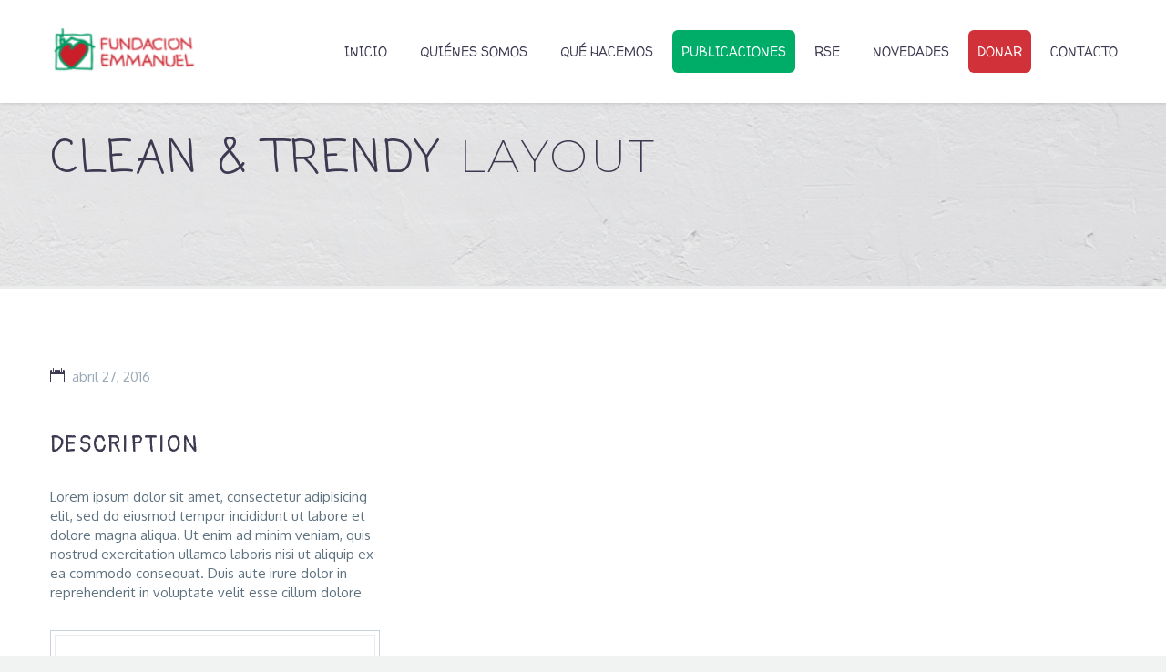

--- FILE ---
content_type: text/html; charset=UTF-8
request_url: https://emmanuel.org.ar/pf/advertising-ci/
body_size: 13800
content:

<!DOCTYPE html>
<!--[if IE 7]>
<html class="ie ie7" dir="ltr" lang="es" prefix="og: https://ogp.me/ns#" xmlns:og="http://ogp.me/ns#" xmlns:fb="http://ogp.me/ns/fb#">
<![endif]-->
<!--[if IE 8]>
<html class="ie ie8" dir="ltr" lang="es" prefix="og: https://ogp.me/ns#" xmlns:og="http://ogp.me/ns#" xmlns:fb="http://ogp.me/ns/fb#">
<![endif]-->
<!--[if !(IE 7) | !(IE 8) ]><!-->
<html dir="ltr" lang="es" prefix="og: https://ogp.me/ns#" xmlns:og="http://ogp.me/ns#" xmlns:fb="http://ogp.me/ns/fb#">
<!--<![endif]-->
<head>
	<!-- Google Tag Manager -->
<script>(function(w,d,s,l,i){w[l]=w[l]||[];w[l].push({'gtm.start':
new Date().getTime(),event:'gtm.js'});var f=d.getElementsByTagName(s)[0],
j=d.createElement(s),dl=l!='dataLayer'?'&l='+l:'';j.async=true;j.src=
'https://www.googletagmanager.com/gtm.js?id='+i+dl;f.parentNode.insertBefore(j,f);
})(window,document,'script','dataLayer','GTM-WK699BSZ');</script>
<!-- End Google Tag Manager -->
	<meta charset="UTF-8">
	<meta name="viewport" content="width=device-width, initial-scale=1.0" />
	<link rel="profile" href="https://gmpg.org/xfn/11">
	<link rel="pingback" href="https://emmanuel.org.ar/xmlrpc.php">
	<script>
(function(i,s,o,g,r,a,m){i['GoogleAnalyticsObject']=r;i[r]=i[r]||function(){
(i[r].q=i[r].q||[]).push(arguments)},i[r].l=1*new Date();a=s.createElement(o),
m=s.getElementsByTagName(o)[0];a.async=1;a.src=g;m.parentNode.insertBefore(a,m)
})(window,document,'script','//www.google-analytics.com/analytics.js','ga');
ga('create','UA-24172101-1', 'auto');
ga('send', 'pageview');
</script>
<title>Advertising &amp; CI (Demo) - Fundación Emmanuel</title>
	<style>img:is([sizes="auto" i], [sizes^="auto," i]) { contain-intrinsic-size: 3000px 1500px }</style>
	
		<!-- All in One SEO 4.8.6.1 - aioseo.com -->
	<meta name="description" content="Clean elegant portfolio page for multi-purpose" />
	<meta name="robots" content="max-image-preview:large" />
	<link rel="canonical" href="https://emmanuel.org.ar/pf/advertising-ci/" />
	<meta name="generator" content="All in One SEO (AIOSEO) 4.8.6.1" />
		<meta property="og:locale" content="es_ES" />
		<meta property="og:site_name" content="Fundación Emmanuel - Una familia para cada chico/a" />
		<meta property="og:type" content="article" />
		<meta property="og:title" content="Advertising &amp; CI (Demo) - Fundación Emmanuel" />
		<meta property="og:description" content="Clean elegant portfolio page for multi-purpose" />
		<meta property="og:url" content="https://emmanuel.org.ar/pf/advertising-ci/" />
		<meta property="article:published_time" content="2016-04-27T13:28:49+00:00" />
		<meta property="article:modified_time" content="2016-04-27T13:28:49+00:00" />
		<meta property="article:publisher" content="https://www.facebook.com/fundacion.emmanuel.arg/" />
		<meta name="twitter:card" content="summary" />
		<meta name="twitter:title" content="Advertising &amp; CI (Demo) - Fundación Emmanuel" />
		<meta name="twitter:description" content="Clean elegant portfolio page for multi-purpose" />
		<script type="application/ld+json" class="aioseo-schema">
			{"@context":"https:\/\/schema.org","@graph":[{"@type":"BreadcrumbList","@id":"https:\/\/emmanuel.org.ar\/pf\/advertising-ci\/#breadcrumblist","itemListElement":[{"@type":"ListItem","@id":"https:\/\/emmanuel.org.ar#listItem","position":1,"name":"Inicio","item":"https:\/\/emmanuel.org.ar","nextItem":{"@type":"ListItem","@id":"https:\/\/emmanuel.org.ar\/pf\/advertising-ci\/#listItem","name":"Advertising &#038; CI (Demo)"}},{"@type":"ListItem","@id":"https:\/\/emmanuel.org.ar\/pf\/advertising-ci\/#listItem","position":2,"name":"Advertising &#038; CI (Demo)","previousItem":{"@type":"ListItem","@id":"https:\/\/emmanuel.org.ar#listItem","name":"Inicio"}}]},{"@type":"Organization","@id":"https:\/\/emmanuel.org.ar\/#organization","name":"Fundaci\u00f3n Emmanuel","description":"Una familia para cada chico\/a","url":"https:\/\/emmanuel.org.ar\/","logo":{"@type":"ImageObject","url":"https:\/\/emmanuel.org.ar\/wp-content\/uploads\/2018\/03\/Logo-Emmanuel.png","@id":"https:\/\/emmanuel.org.ar\/pf\/advertising-ci\/#organizationLogo","width":426,"height":132},"image":{"@id":"https:\/\/emmanuel.org.ar\/pf\/advertising-ci\/#organizationLogo"},"sameAs":["https:\/\/www.facebook.com\/fundacion.emmanuel.arg\/","https:\/\/www.instagram.com\/fundacionemmanuel.familia\/","https:\/\/www.youtube.com\/channel\/UC9MNzU_tvMcxd1U8tCh6ikA","https:\/\/www.linkedin.com\/in\/fundacin-emmanuel-4290a866\/"]},{"@type":"WebPage","@id":"https:\/\/emmanuel.org.ar\/pf\/advertising-ci\/#webpage","url":"https:\/\/emmanuel.org.ar\/pf\/advertising-ci\/","name":"Advertising & CI (Demo) - Fundaci\u00f3n Emmanuel","description":"Clean elegant portfolio page for multi-purpose","inLanguage":"es-ES","isPartOf":{"@id":"https:\/\/emmanuel.org.ar\/#website"},"breadcrumb":{"@id":"https:\/\/emmanuel.org.ar\/pf\/advertising-ci\/#breadcrumblist"},"image":{"@type":"ImageObject","url":"https:\/\/emmanuel.org.ar\/wp-content\/uploads\/2016\/04\/A4-Magazine-Mockup-Free-Version-1-thegem-portfolio-masonry-e1461836395388.jpg","@id":"https:\/\/emmanuel.org.ar\/pf\/advertising-ci\/#mainImage","width":754,"height":566},"primaryImageOfPage":{"@id":"https:\/\/emmanuel.org.ar\/pf\/advertising-ci\/#mainImage"},"datePublished":"2016-04-27T13:28:49+00:00","dateModified":"2016-04-27T13:28:49+00:00"},{"@type":"WebSite","@id":"https:\/\/emmanuel.org.ar\/#website","url":"https:\/\/emmanuel.org.ar\/","name":"Fundaci\u00f3n Emmanuel","description":"Una familia para cada chico\/a","inLanguage":"es-ES","publisher":{"@id":"https:\/\/emmanuel.org.ar\/#organization"}}]}
		</script>
		<!-- All in One SEO -->


<!-- Google Tag Manager for WordPress by gtm4wp.com -->
<script data-cfasync="false" data-pagespeed-no-defer>
	var gtm4wp_datalayer_name = "dataLayer";
	var dataLayer = dataLayer || [];
</script>
<!-- End Google Tag Manager for WordPress by gtm4wp.com --><link rel='dns-prefetch' href='//fonts.googleapis.com' />
<link rel="alternate" type="application/rss+xml" title="Fundación Emmanuel &raquo; Feed" href="https://emmanuel.org.ar/feed/" />
<link rel="alternate" type="application/rss+xml" title="Fundación Emmanuel &raquo; Feed de los comentarios" href="https://emmanuel.org.ar/comments/feed/" />
		<!-- This site uses the Google Analytics by MonsterInsights plugin v9.7.0 - Using Analytics tracking - https://www.monsterinsights.com/ -->
		<!-- Nota: MonsterInsights no está actualmente configurado en este sitio. El dueño del sitio necesita identificarse usando su cuenta de Google Analytics en el panel de ajustes de MonsterInsights. -->
					<!-- No tracking code set -->
				<!-- / Google Analytics by MonsterInsights -->
		<script type="text/javascript">
/* <![CDATA[ */
window._wpemojiSettings = {"baseUrl":"https:\/\/s.w.org\/images\/core\/emoji\/16.0.1\/72x72\/","ext":".png","svgUrl":"https:\/\/s.w.org\/images\/core\/emoji\/16.0.1\/svg\/","svgExt":".svg","source":{"concatemoji":"https:\/\/emmanuel.org.ar\/wp-includes\/js\/wp-emoji-release.min.js?ver=6.8.2"}};
/*! This file is auto-generated */
!function(s,n){var o,i,e;function c(e){try{var t={supportTests:e,timestamp:(new Date).valueOf()};sessionStorage.setItem(o,JSON.stringify(t))}catch(e){}}function p(e,t,n){e.clearRect(0,0,e.canvas.width,e.canvas.height),e.fillText(t,0,0);var t=new Uint32Array(e.getImageData(0,0,e.canvas.width,e.canvas.height).data),a=(e.clearRect(0,0,e.canvas.width,e.canvas.height),e.fillText(n,0,0),new Uint32Array(e.getImageData(0,0,e.canvas.width,e.canvas.height).data));return t.every(function(e,t){return e===a[t]})}function u(e,t){e.clearRect(0,0,e.canvas.width,e.canvas.height),e.fillText(t,0,0);for(var n=e.getImageData(16,16,1,1),a=0;a<n.data.length;a++)if(0!==n.data[a])return!1;return!0}function f(e,t,n,a){switch(t){case"flag":return n(e,"\ud83c\udff3\ufe0f\u200d\u26a7\ufe0f","\ud83c\udff3\ufe0f\u200b\u26a7\ufe0f")?!1:!n(e,"\ud83c\udde8\ud83c\uddf6","\ud83c\udde8\u200b\ud83c\uddf6")&&!n(e,"\ud83c\udff4\udb40\udc67\udb40\udc62\udb40\udc65\udb40\udc6e\udb40\udc67\udb40\udc7f","\ud83c\udff4\u200b\udb40\udc67\u200b\udb40\udc62\u200b\udb40\udc65\u200b\udb40\udc6e\u200b\udb40\udc67\u200b\udb40\udc7f");case"emoji":return!a(e,"\ud83e\udedf")}return!1}function g(e,t,n,a){var r="undefined"!=typeof WorkerGlobalScope&&self instanceof WorkerGlobalScope?new OffscreenCanvas(300,150):s.createElement("canvas"),o=r.getContext("2d",{willReadFrequently:!0}),i=(o.textBaseline="top",o.font="600 32px Arial",{});return e.forEach(function(e){i[e]=t(o,e,n,a)}),i}function t(e){var t=s.createElement("script");t.src=e,t.defer=!0,s.head.appendChild(t)}"undefined"!=typeof Promise&&(o="wpEmojiSettingsSupports",i=["flag","emoji"],n.supports={everything:!0,everythingExceptFlag:!0},e=new Promise(function(e){s.addEventListener("DOMContentLoaded",e,{once:!0})}),new Promise(function(t){var n=function(){try{var e=JSON.parse(sessionStorage.getItem(o));if("object"==typeof e&&"number"==typeof e.timestamp&&(new Date).valueOf()<e.timestamp+604800&&"object"==typeof e.supportTests)return e.supportTests}catch(e){}return null}();if(!n){if("undefined"!=typeof Worker&&"undefined"!=typeof OffscreenCanvas&&"undefined"!=typeof URL&&URL.createObjectURL&&"undefined"!=typeof Blob)try{var e="postMessage("+g.toString()+"("+[JSON.stringify(i),f.toString(),p.toString(),u.toString()].join(",")+"));",a=new Blob([e],{type:"text/javascript"}),r=new Worker(URL.createObjectURL(a),{name:"wpTestEmojiSupports"});return void(r.onmessage=function(e){c(n=e.data),r.terminate(),t(n)})}catch(e){}c(n=g(i,f,p,u))}t(n)}).then(function(e){for(var t in e)n.supports[t]=e[t],n.supports.everything=n.supports.everything&&n.supports[t],"flag"!==t&&(n.supports.everythingExceptFlag=n.supports.everythingExceptFlag&&n.supports[t]);n.supports.everythingExceptFlag=n.supports.everythingExceptFlag&&!n.supports.flag,n.DOMReady=!1,n.readyCallback=function(){n.DOMReady=!0}}).then(function(){return e}).then(function(){var e;n.supports.everything||(n.readyCallback(),(e=n.source||{}).concatemoji?t(e.concatemoji):e.wpemoji&&e.twemoji&&(t(e.twemoji),t(e.wpemoji)))}))}((window,document),window._wpemojiSettings);
/* ]]> */
</script>
<link rel='stylesheet' id='layerslider-css' href='https://emmanuel.org.ar/wp-content/plugins/LayerSlider/static/layerslider/css/layerslider.css?ver=6.7.1' type='text/css' media='all' />
<link rel='stylesheet' id='thegem-preloader-css' href='https://emmanuel.org.ar/wp-content/themes/thegem/css/thegem-preloader.css?ver=6.8.2' type='text/css' media='all' />
<style id='thegem-preloader-inline-css' type='text/css'>

		body:not(.compose-mode) .gem-icon .gem-icon-half-1,
		body:not(.compose-mode) .gem-icon .gem-icon-half-2 {
			opacity: 0 !important;
			}
</style>
<link rel='stylesheet' id='thegem-reset-css' href='https://emmanuel.org.ar/wp-content/themes/thegem/css/thegem-reset.css?ver=6.8.2' type='text/css' media='all' />
<style id='thegem-reset-inline-css' type='text/css'>

		.fullwidth-block {
			-webkit-transform: translate3d(0, 0, 0);
			-moz-transform: translate3d(0, 0, 0);
			-ms-transform: translate3d(0, 0, 0);
			transform: translate3d(0, 0, 0);
		}
</style>
<link rel='stylesheet' id='thegem-grid-css' href='https://emmanuel.org.ar/wp-content/themes/thegem/css/thegem-grid.css?ver=6.8.2' type='text/css' media='all' />
<link rel='stylesheet' id='thegem-style-css' href='https://emmanuel.org.ar/wp-content/themes/thegem/style.css?ver=6.8.2' type='text/css' media='all' />
<link rel='stylesheet' id='thegem-header-css' href='https://emmanuel.org.ar/wp-content/themes/thegem/css/thegem-header.css?ver=6.8.2' type='text/css' media='all' />
<link rel='stylesheet' id='thegem-widgets-css' href='https://emmanuel.org.ar/wp-content/themes/thegem/css/thegem-widgets.css?ver=6.8.2' type='text/css' media='all' />
<link rel='stylesheet' id='thegem-new-css-css' href='https://emmanuel.org.ar/wp-content/themes/thegem/css/thegem-new-css.css?ver=6.8.2' type='text/css' media='all' />
<link rel='stylesheet' id='perevazka-css-css-css' href='https://emmanuel.org.ar/wp-content/themes/thegem/css/thegem-perevazka-css.css?ver=6.8.2' type='text/css' media='all' />
<link rel='stylesheet' id='thegem-google-fonts-css' href='//fonts.googleapis.com/css?family=Walter+Turncoat%3Aregular%7COpen+Sans%3Aregular%7CMontserrat%3A700%2C200%2Cregular%7CSource+Sans+Pro%3Aregular%2C300%7CComing+Soon%3Aregular%7CPangolin%3Aregular%7COxygen%3A700%2Cregular&#038;subset=latin%2Cgreek-ext%2Ccyrillic-ext%2Ccyrillic%2Cgreek%2Clatin-ext%2Cvietnamese&#038;ver=6.8.2' type='text/css' media='all' />
<link rel='stylesheet' id='thegem-custom-css' href='https://emmanuel.org.ar/wp-content/themes/thegem/css/custom-MqdrrUgf.css?ver=6.8.2' type='text/css' media='all' />
<link rel='stylesheet' id='js_composer_front-css' href='https://emmanuel.org.ar/wp-content/plugins/js_composer/assets/css/js_composer.min.css?ver=5.4.7' type='text/css' media='all' />
<link rel='stylesheet' id='thegem-additional-blog-1-css' href='https://emmanuel.org.ar/wp-content/themes/thegem/css/thegem-additional-blog-1.css?ver=6.8.2' type='text/css' media='all' />
<link rel='stylesheet' id='thegem-hovers-css' href='https://emmanuel.org.ar/wp-content/themes/thegem/css/thegem-hovers.css?ver=6.8.2' type='text/css' media='all' />
<link rel='stylesheet' id='thegem-lazy-loading-animations-css' href='https://emmanuel.org.ar/wp-content/themes/thegem/css/thegem-lazy-loading-animations.css?ver=6.8.2' type='text/css' media='all' />
<link rel='stylesheet' id='jquery-fancybox-css' href='https://emmanuel.org.ar/wp-content/themes/thegem/js/fancyBox/jquery.fancybox.min.css?ver=6.8.2' type='text/css' media='all' />
<link rel='stylesheet' id='thegem-vc_elements-css' href='https://emmanuel.org.ar/wp-content/themes/thegem/css/thegem-vc_elements.css?ver=6.8.2' type='text/css' media='all' />
<style id='wp-emoji-styles-inline-css' type='text/css'>

	img.wp-smiley, img.emoji {
		display: inline !important;
		border: none !important;
		box-shadow: none !important;
		height: 1em !important;
		width: 1em !important;
		margin: 0 0.07em !important;
		vertical-align: -0.1em !important;
		background: none !important;
		padding: 0 !important;
	}
</style>
<link rel='stylesheet' id='wp-block-library-css' href='https://emmanuel.org.ar/wp-includes/css/dist/block-library/style.min.css?ver=6.8.2' type='text/css' media='all' />
<style id='classic-theme-styles-inline-css' type='text/css'>
/*! This file is auto-generated */
.wp-block-button__link{color:#fff;background-color:#32373c;border-radius:9999px;box-shadow:none;text-decoration:none;padding:calc(.667em + 2px) calc(1.333em + 2px);font-size:1.125em}.wp-block-file__button{background:#32373c;color:#fff;text-decoration:none}
</style>
<style id='joinchat-button-style-inline-css' type='text/css'>
.wp-block-joinchat-button{border:none!important;text-align:center}.wp-block-joinchat-button figure{display:table;margin:0 auto;padding:0}.wp-block-joinchat-button figcaption{font:normal normal 400 .6em/2em var(--wp--preset--font-family--system-font,sans-serif);margin:0;padding:0}.wp-block-joinchat-button .joinchat-button__qr{background-color:#fff;border:6px solid #25d366;border-radius:30px;box-sizing:content-box;display:block;height:200px;margin:auto;overflow:hidden;padding:10px;width:200px}.wp-block-joinchat-button .joinchat-button__qr canvas,.wp-block-joinchat-button .joinchat-button__qr img{display:block;margin:auto}.wp-block-joinchat-button .joinchat-button__link{align-items:center;background-color:#25d366;border:6px solid #25d366;border-radius:30px;display:inline-flex;flex-flow:row nowrap;justify-content:center;line-height:1.25em;margin:0 auto;text-decoration:none}.wp-block-joinchat-button .joinchat-button__link:before{background:transparent var(--joinchat-ico) no-repeat center;background-size:100%;content:"";display:block;height:1.5em;margin:-.75em .75em -.75em 0;width:1.5em}.wp-block-joinchat-button figure+.joinchat-button__link{margin-top:10px}@media (orientation:landscape)and (min-height:481px),(orientation:portrait)and (min-width:481px){.wp-block-joinchat-button.joinchat-button--qr-only figure+.joinchat-button__link{display:none}}@media (max-width:480px),(orientation:landscape)and (max-height:480px){.wp-block-joinchat-button figure{display:none}}

</style>
<style id='global-styles-inline-css' type='text/css'>
:root{--wp--preset--aspect-ratio--square: 1;--wp--preset--aspect-ratio--4-3: 4/3;--wp--preset--aspect-ratio--3-4: 3/4;--wp--preset--aspect-ratio--3-2: 3/2;--wp--preset--aspect-ratio--2-3: 2/3;--wp--preset--aspect-ratio--16-9: 16/9;--wp--preset--aspect-ratio--9-16: 9/16;--wp--preset--color--black: #000000;--wp--preset--color--cyan-bluish-gray: #abb8c3;--wp--preset--color--white: #ffffff;--wp--preset--color--pale-pink: #f78da7;--wp--preset--color--vivid-red: #cf2e2e;--wp--preset--color--luminous-vivid-orange: #ff6900;--wp--preset--color--luminous-vivid-amber: #fcb900;--wp--preset--color--light-green-cyan: #7bdcb5;--wp--preset--color--vivid-green-cyan: #00d084;--wp--preset--color--pale-cyan-blue: #8ed1fc;--wp--preset--color--vivid-cyan-blue: #0693e3;--wp--preset--color--vivid-purple: #9b51e0;--wp--preset--gradient--vivid-cyan-blue-to-vivid-purple: linear-gradient(135deg,rgba(6,147,227,1) 0%,rgb(155,81,224) 100%);--wp--preset--gradient--light-green-cyan-to-vivid-green-cyan: linear-gradient(135deg,rgb(122,220,180) 0%,rgb(0,208,130) 100%);--wp--preset--gradient--luminous-vivid-amber-to-luminous-vivid-orange: linear-gradient(135deg,rgba(252,185,0,1) 0%,rgba(255,105,0,1) 100%);--wp--preset--gradient--luminous-vivid-orange-to-vivid-red: linear-gradient(135deg,rgba(255,105,0,1) 0%,rgb(207,46,46) 100%);--wp--preset--gradient--very-light-gray-to-cyan-bluish-gray: linear-gradient(135deg,rgb(238,238,238) 0%,rgb(169,184,195) 100%);--wp--preset--gradient--cool-to-warm-spectrum: linear-gradient(135deg,rgb(74,234,220) 0%,rgb(151,120,209) 20%,rgb(207,42,186) 40%,rgb(238,44,130) 60%,rgb(251,105,98) 80%,rgb(254,248,76) 100%);--wp--preset--gradient--blush-light-purple: linear-gradient(135deg,rgb(255,206,236) 0%,rgb(152,150,240) 100%);--wp--preset--gradient--blush-bordeaux: linear-gradient(135deg,rgb(254,205,165) 0%,rgb(254,45,45) 50%,rgb(107,0,62) 100%);--wp--preset--gradient--luminous-dusk: linear-gradient(135deg,rgb(255,203,112) 0%,rgb(199,81,192) 50%,rgb(65,88,208) 100%);--wp--preset--gradient--pale-ocean: linear-gradient(135deg,rgb(255,245,203) 0%,rgb(182,227,212) 50%,rgb(51,167,181) 100%);--wp--preset--gradient--electric-grass: linear-gradient(135deg,rgb(202,248,128) 0%,rgb(113,206,126) 100%);--wp--preset--gradient--midnight: linear-gradient(135deg,rgb(2,3,129) 0%,rgb(40,116,252) 100%);--wp--preset--font-size--small: 13px;--wp--preset--font-size--medium: 20px;--wp--preset--font-size--large: 36px;--wp--preset--font-size--x-large: 42px;--wp--preset--spacing--20: 0.44rem;--wp--preset--spacing--30: 0.67rem;--wp--preset--spacing--40: 1rem;--wp--preset--spacing--50: 1.5rem;--wp--preset--spacing--60: 2.25rem;--wp--preset--spacing--70: 3.38rem;--wp--preset--spacing--80: 5.06rem;--wp--preset--shadow--natural: 6px 6px 9px rgba(0, 0, 0, 0.2);--wp--preset--shadow--deep: 12px 12px 50px rgba(0, 0, 0, 0.4);--wp--preset--shadow--sharp: 6px 6px 0px rgba(0, 0, 0, 0.2);--wp--preset--shadow--outlined: 6px 6px 0px -3px rgba(255, 255, 255, 1), 6px 6px rgba(0, 0, 0, 1);--wp--preset--shadow--crisp: 6px 6px 0px rgba(0, 0, 0, 1);}:where(.is-layout-flex){gap: 0.5em;}:where(.is-layout-grid){gap: 0.5em;}body .is-layout-flex{display: flex;}.is-layout-flex{flex-wrap: wrap;align-items: center;}.is-layout-flex > :is(*, div){margin: 0;}body .is-layout-grid{display: grid;}.is-layout-grid > :is(*, div){margin: 0;}:where(.wp-block-columns.is-layout-flex){gap: 2em;}:where(.wp-block-columns.is-layout-grid){gap: 2em;}:where(.wp-block-post-template.is-layout-flex){gap: 1.25em;}:where(.wp-block-post-template.is-layout-grid){gap: 1.25em;}.has-black-color{color: var(--wp--preset--color--black) !important;}.has-cyan-bluish-gray-color{color: var(--wp--preset--color--cyan-bluish-gray) !important;}.has-white-color{color: var(--wp--preset--color--white) !important;}.has-pale-pink-color{color: var(--wp--preset--color--pale-pink) !important;}.has-vivid-red-color{color: var(--wp--preset--color--vivid-red) !important;}.has-luminous-vivid-orange-color{color: var(--wp--preset--color--luminous-vivid-orange) !important;}.has-luminous-vivid-amber-color{color: var(--wp--preset--color--luminous-vivid-amber) !important;}.has-light-green-cyan-color{color: var(--wp--preset--color--light-green-cyan) !important;}.has-vivid-green-cyan-color{color: var(--wp--preset--color--vivid-green-cyan) !important;}.has-pale-cyan-blue-color{color: var(--wp--preset--color--pale-cyan-blue) !important;}.has-vivid-cyan-blue-color{color: var(--wp--preset--color--vivid-cyan-blue) !important;}.has-vivid-purple-color{color: var(--wp--preset--color--vivid-purple) !important;}.has-black-background-color{background-color: var(--wp--preset--color--black) !important;}.has-cyan-bluish-gray-background-color{background-color: var(--wp--preset--color--cyan-bluish-gray) !important;}.has-white-background-color{background-color: var(--wp--preset--color--white) !important;}.has-pale-pink-background-color{background-color: var(--wp--preset--color--pale-pink) !important;}.has-vivid-red-background-color{background-color: var(--wp--preset--color--vivid-red) !important;}.has-luminous-vivid-orange-background-color{background-color: var(--wp--preset--color--luminous-vivid-orange) !important;}.has-luminous-vivid-amber-background-color{background-color: var(--wp--preset--color--luminous-vivid-amber) !important;}.has-light-green-cyan-background-color{background-color: var(--wp--preset--color--light-green-cyan) !important;}.has-vivid-green-cyan-background-color{background-color: var(--wp--preset--color--vivid-green-cyan) !important;}.has-pale-cyan-blue-background-color{background-color: var(--wp--preset--color--pale-cyan-blue) !important;}.has-vivid-cyan-blue-background-color{background-color: var(--wp--preset--color--vivid-cyan-blue) !important;}.has-vivid-purple-background-color{background-color: var(--wp--preset--color--vivid-purple) !important;}.has-black-border-color{border-color: var(--wp--preset--color--black) !important;}.has-cyan-bluish-gray-border-color{border-color: var(--wp--preset--color--cyan-bluish-gray) !important;}.has-white-border-color{border-color: var(--wp--preset--color--white) !important;}.has-pale-pink-border-color{border-color: var(--wp--preset--color--pale-pink) !important;}.has-vivid-red-border-color{border-color: var(--wp--preset--color--vivid-red) !important;}.has-luminous-vivid-orange-border-color{border-color: var(--wp--preset--color--luminous-vivid-orange) !important;}.has-luminous-vivid-amber-border-color{border-color: var(--wp--preset--color--luminous-vivid-amber) !important;}.has-light-green-cyan-border-color{border-color: var(--wp--preset--color--light-green-cyan) !important;}.has-vivid-green-cyan-border-color{border-color: var(--wp--preset--color--vivid-green-cyan) !important;}.has-pale-cyan-blue-border-color{border-color: var(--wp--preset--color--pale-cyan-blue) !important;}.has-vivid-cyan-blue-border-color{border-color: var(--wp--preset--color--vivid-cyan-blue) !important;}.has-vivid-purple-border-color{border-color: var(--wp--preset--color--vivid-purple) !important;}.has-vivid-cyan-blue-to-vivid-purple-gradient-background{background: var(--wp--preset--gradient--vivid-cyan-blue-to-vivid-purple) !important;}.has-light-green-cyan-to-vivid-green-cyan-gradient-background{background: var(--wp--preset--gradient--light-green-cyan-to-vivid-green-cyan) !important;}.has-luminous-vivid-amber-to-luminous-vivid-orange-gradient-background{background: var(--wp--preset--gradient--luminous-vivid-amber-to-luminous-vivid-orange) !important;}.has-luminous-vivid-orange-to-vivid-red-gradient-background{background: var(--wp--preset--gradient--luminous-vivid-orange-to-vivid-red) !important;}.has-very-light-gray-to-cyan-bluish-gray-gradient-background{background: var(--wp--preset--gradient--very-light-gray-to-cyan-bluish-gray) !important;}.has-cool-to-warm-spectrum-gradient-background{background: var(--wp--preset--gradient--cool-to-warm-spectrum) !important;}.has-blush-light-purple-gradient-background{background: var(--wp--preset--gradient--blush-light-purple) !important;}.has-blush-bordeaux-gradient-background{background: var(--wp--preset--gradient--blush-bordeaux) !important;}.has-luminous-dusk-gradient-background{background: var(--wp--preset--gradient--luminous-dusk) !important;}.has-pale-ocean-gradient-background{background: var(--wp--preset--gradient--pale-ocean) !important;}.has-electric-grass-gradient-background{background: var(--wp--preset--gradient--electric-grass) !important;}.has-midnight-gradient-background{background: var(--wp--preset--gradient--midnight) !important;}.has-small-font-size{font-size: var(--wp--preset--font-size--small) !important;}.has-medium-font-size{font-size: var(--wp--preset--font-size--medium) !important;}.has-large-font-size{font-size: var(--wp--preset--font-size--large) !important;}.has-x-large-font-size{font-size: var(--wp--preset--font-size--x-large) !important;}
:where(.wp-block-post-template.is-layout-flex){gap: 1.25em;}:where(.wp-block-post-template.is-layout-grid){gap: 1.25em;}
:where(.wp-block-columns.is-layout-flex){gap: 2em;}:where(.wp-block-columns.is-layout-grid){gap: 2em;}
:root :where(.wp-block-pullquote){font-size: 1.5em;line-height: 1.6;}
</style>
<link rel='stylesheet' id='contact-form-7-css' href='https://emmanuel.org.ar/wp-content/plugins/contact-form-7/includes/css/styles.css?ver=5.9.8' type='text/css' media='all' />
<link rel='stylesheet' id='rs-plugin-settings-css' href='https://emmanuel.org.ar/wp-content/plugins/revslider/public/assets/css/settings.css?ver=5.4.7.3' type='text/css' media='all' />
<style id='rs-plugin-settings-inline-css' type='text/css'>
#rs-demo-id {}
</style>
<link rel='stylesheet' id='wpcf7-redirect-script-frontend-css' href='https://emmanuel.org.ar/wp-content/plugins/wpcf7-redirect/build/assets/frontend-script.css?ver=2c532d7e2be36f6af233' type='text/css' media='all' />
<link rel='stylesheet' id='thegem_js_composer_front-css' href='https://emmanuel.org.ar/wp-content/themes/thegem/css/thegem-js_composer_columns.css?ver=6.8.2' type='text/css' media='all' />
<script type="text/javascript" id="thegem-settings-init-js-extra">
/* <![CDATA[ */
var gemSettings = {"isTouch":"","forcedLasyDisabled":"","tabletPortrait":"1","tabletLandscape":"","topAreaMobileDisable":"","parallaxDisabled":"","fillTopArea":"","themePath":"https:\/\/emmanuel.org.ar\/wp-content\/themes\/thegem","rootUrl":"https:\/\/emmanuel.org.ar","mobileEffectsEnabled":"","isRTL":""};
/* ]]> */
</script>
<script type="text/javascript" src="https://emmanuel.org.ar/wp-content/themes/thegem/js/thegem-settings-init.js?ver=6.8.2" id="thegem-settings-init-js"></script>
<script type="text/javascript" id="layerslider-greensock-js-extra">
/* <![CDATA[ */
var LS_Meta = {"v":"6.7.1"};
/* ]]> */
</script>
<script type="text/javascript" src="https://emmanuel.org.ar/wp-content/plugins/LayerSlider/static/layerslider/js/greensock.js?ver=1.19.0" id="layerslider-greensock-js"></script>
<script type="text/javascript" src="https://emmanuel.org.ar/wp-includes/js/jquery/jquery.min.js?ver=3.7.1" id="jquery-core-js"></script>
<script type="text/javascript" src="https://emmanuel.org.ar/wp-includes/js/jquery/jquery-migrate.min.js?ver=3.4.1" id="jquery-migrate-js"></script>
<script type="text/javascript" src="https://emmanuel.org.ar/wp-content/plugins/LayerSlider/static/layerslider/js/layerslider.kreaturamedia.jquery.js?ver=6.7.1" id="layerslider-js"></script>
<script type="text/javascript" src="https://emmanuel.org.ar/wp-content/plugins/LayerSlider/static/layerslider/js/layerslider.transitions.js?ver=6.7.1" id="layerslider-transitions-js"></script>
<script type="text/javascript" src="https://emmanuel.org.ar/wp-content/themes/thegem/js/thegem-fullwidth-loader.js?ver=6.8.2" id="thegem-fullwidth-optimizer-js"></script>
<!--[if lt IE 9]>
<script type="text/javascript" src="https://emmanuel.org.ar/wp-content/themes/thegem/js/html5.js?ver=3.7.3" id="html5-js"></script>
<![endif]-->
<script type="text/javascript" src="https://emmanuel.org.ar/wp-content/plugins/revslider/public/assets/js/jquery.themepunch.tools.min.js?ver=5.4.7.3" id="tp-tools-js"></script>
<script type="text/javascript" src="https://emmanuel.org.ar/wp-content/plugins/revslider/public/assets/js/jquery.themepunch.revolution.min.js?ver=5.4.7.3" id="revmin-js"></script>
<script type="text/javascript" id="ga_events_main_script-js-extra">
/* <![CDATA[ */
var ga_options = {"anonymizeip":"","advanced":"","snippet_type":"universal","tracking_id":"UA-24172101-1","gtm_id":"","domain":"","click_elements":[{"name":"boton-organico2","type":"id","category":"boton-organico2","action":"boton-organico2","label":"boton-organico2","value":"","bounce":"false"},{"name":"boton-organico1","type":"class","category":"boton-organico1","action":"boton-organico1","label":"boton-organico1","value":"","bounce":"false"},{"name":"boton-campania2","type":"id","category":"boton-campania2","action":"boton-campania2","label":"boton-campania2","value":"","bounce":"false"},{"name":"boton-campania1","type":"id","category":"boton-campania1","action":"boton-campania1","label":"boton-campania1","value":"","bounce":"true"}],"scroll_elements":[],"link_clicks_delay":"120","download_tracking_type":["pdf","mp3","pptx","docx"],"force_snippet":"none"};
var gaePlaceholders = {"is_front_page":"","page_title":"Advertising & CI (Demo)"};
/* ]]> */
</script>
<script type="text/javascript" src="https://emmanuel.org.ar/wp-content/plugins/wp-google-analytics-events/js/main.js?ver=1.0" id="ga_events_main_script-js"></script>
<script type="text/javascript" id="zilla-likes-js-extra">
/* <![CDATA[ */
var zilla_likes = {"ajaxurl":"https:\/\/emmanuel.org.ar\/wp-admin\/admin-ajax.php"};
/* ]]> */
</script>
<script type="text/javascript" src="https://emmanuel.org.ar/wp-content/plugins/zilla-likes/scripts/zilla-likes.js?ver=6.8.2" id="zilla-likes-js"></script>
<meta name="generator" content="Powered by LayerSlider 6.7.1 - Multi-Purpose, Responsive, Parallax, Mobile-Friendly Slider Plugin for WordPress." />
<!-- LayerSlider updates and docs at: https://layerslider.kreaturamedia.com -->
<link rel="https://api.w.org/" href="https://emmanuel.org.ar/wp-json/" /><link rel="EditURI" type="application/rsd+xml" title="RSD" href="https://emmanuel.org.ar/xmlrpc.php?rsd" />
<meta name="generator" content="WordPress 6.8.2" />
<link rel='shortlink' href='https://emmanuel.org.ar/?p=23455' />
<link rel="alternate" title="oEmbed (JSON)" type="application/json+oembed" href="https://emmanuel.org.ar/wp-json/oembed/1.0/embed?url=https%3A%2F%2Femmanuel.org.ar%2Fpf%2Fadvertising-ci%2F" />
<link rel="alternate" title="oEmbed (XML)" type="text/xml+oembed" href="https://emmanuel.org.ar/wp-json/oembed/1.0/embed?url=https%3A%2F%2Femmanuel.org.ar%2Fpf%2Fadvertising-ci%2F&#038;format=xml" />

<!-- Google Tag Manager for WordPress by gtm4wp.com -->
<!-- GTM Container placement set to off -->
<script data-cfasync="false" data-pagespeed-no-defer>
	var dataLayer_content = {"pagePostType":"thegem_pf_item","pagePostType2":"single-thegem_pf_item","pagePostAuthor":"Fundación Emmanuel"};
	dataLayer.push( dataLayer_content );
</script>
<script data-cfasync="false" data-pagespeed-no-defer>
	console.warn && console.warn("[GTM4WP] Google Tag Manager container code placement set to OFF !!!");
	console.warn && console.warn("[GTM4WP] Data layer codes are active but GTM container must be loaded using custom coding !!!");
</script>
<!-- End Google Tag Manager for WordPress by gtm4wp.com --><style type="text/css">.recentcomments a{display:inline !important;padding:0 !important;margin:0 !important;}</style><meta name="generator" content="Powered by WPBakery Page Builder - drag and drop page builder for WordPress."/>
<!--[if lte IE 9]><link rel="stylesheet" type="text/css" href="https://emmanuel.org.ar/wp-content/plugins/js_composer/assets/css/vc_lte_ie9.min.css" media="screen"><![endif]--><meta name="generator" content="Powered by Slider Revolution 5.4.7.3 - responsive, Mobile-Friendly Slider Plugin for WordPress with comfortable drag and drop interface." />
<link rel="icon" href="https://emmanuel.org.ar/wp-content/uploads/2018/05/Logo-Emmanuel-e1525292786379.png" sizes="32x32" />
<link rel="icon" href="https://emmanuel.org.ar/wp-content/uploads/2018/05/Logo-Emmanuel-e1525292786379.png" sizes="192x192" />
<link rel="apple-touch-icon" href="https://emmanuel.org.ar/wp-content/uploads/2018/05/Logo-Emmanuel-e1525292786379.png" />
<meta name="msapplication-TileImage" content="https://emmanuel.org.ar/wp-content/uploads/2018/05/Logo-Emmanuel-e1525292786379.png" />
<!-- Global site tag (gtag.js) - Google Analytics -->
<script async src="https://www.googletagmanager.com/gtag/js?id=UA-24172101-1"></script>
<script>
  window.dataLayer = window.dataLayer || [];
  function gtag(){dataLayer.push(arguments);}
  gtag('js', new Date());

  gtag('config', 'UA-24172101-1');
</script>
<script type="text/javascript">function setREVStartSize(e){									
						try{ e.c=jQuery(e.c);var i=jQuery(window).width(),t=9999,r=0,n=0,l=0,f=0,s=0,h=0;
							if(e.responsiveLevels&&(jQuery.each(e.responsiveLevels,function(e,f){f>i&&(t=r=f,l=e),i>f&&f>r&&(r=f,n=e)}),t>r&&(l=n)),f=e.gridheight[l]||e.gridheight[0]||e.gridheight,s=e.gridwidth[l]||e.gridwidth[0]||e.gridwidth,h=i/s,h=h>1?1:h,f=Math.round(h*f),"fullscreen"==e.sliderLayout){var u=(e.c.width(),jQuery(window).height());if(void 0!=e.fullScreenOffsetContainer){var c=e.fullScreenOffsetContainer.split(",");if (c) jQuery.each(c,function(e,i){u=jQuery(i).length>0?u-jQuery(i).outerHeight(!0):u}),e.fullScreenOffset.split("%").length>1&&void 0!=e.fullScreenOffset&&e.fullScreenOffset.length>0?u-=jQuery(window).height()*parseInt(e.fullScreenOffset,0)/100:void 0!=e.fullScreenOffset&&e.fullScreenOffset.length>0&&(u-=parseInt(e.fullScreenOffset,0))}f=u}else void 0!=e.minHeight&&f<e.minHeight&&(f=e.minHeight);e.c.closest(".rev_slider_wrapper").css({height:f})					
						}catch(d){console.log("Failure at Presize of Slider:"+d)}						
					};</script>
		<style type="text/css" id="wp-custom-css">
			.destacado-menu > a {
text-decoration: none !important;
padding: 10px !important;
color: #ffffff !important;
background-color: #d13138 !important;
border-radius: 6px !important;
}

.destacados-menu > a {
text-decoration: none !important;
padding: 10px !important;
color: #ffffff !important;
background-color: #00ad68 !important;
border-radius: 6px !important;
}		</style>
		<style type="text/css" data-type="vc_custom-css">.page-title-block .breadcrumbs-container {
    position: absolute;
    bottom: -3px;
    left: 0;
    width: 100%;
}
.page-title-block {
       border-bottom: 3px solid #eaedec;
}

.bc-devider:before {
    color: #5f727f;
}
.breadcrumbs span {
    color: #99a9b5;
}
.breadcrumbs .current {
    color: #3c3950;
    padding-bottom: 12px;
    border-bottom: 3px solid #3c3950;
}

a.socials-item i {
    color: #c9d1d8 !important;
}
.block-content {
    padding: 85px 0 100px;
}
.team-person {
    background-color: transparent;
    border: 1px solid #dfe5e8;
}
.team-person-phone.title-h6,
.team-person-name.styled-subtitle {
    color:#3c3950;
}</style><style type="text/css" data-type="vc_shortcodes-custom-css">.vc_custom_1455874173119{margin-top: -5px !important;}.vc_custom_1455717420483{margin-top: 0px !important;margin-bottom: 0px !important;}.vc_custom_1455717436877{margin-top: 0px !important;margin-bottom: 0px !important;padding-top: 0px !important;padding-bottom: 0px !important;}</style><noscript><style type="text/css"> .wpb_animate_when_almost_visible { opacity: 1; }</style></noscript>
<meta property="og:title" content="Advertising &amp; CI (Demo)"/>
<meta property="og:description" content="Clean elegant portfolio page for multi-purpose"/>
<meta property="og:site_name" content="Fundación Emmanuel"/>
<meta property="og:type" content="article"/>
<meta property="og:url" content="https://emmanuel.org.ar/pf/advertising-ci/"/>
<meta property="og:image" content="https://emmanuel.org.ar/wp-content/uploads/2016/04/A4-Magazine-Mockup-Free-Version-1-thegem-portfolio-masonry-e1461836395388-thegem-blog-timeline-large.jpg"/>

<meta itemprop="name" content="Advertising &amp; CI (Demo)"/>
<meta itemprop="description" content="Clean elegant portfolio page for multi-purpose"/>
<meta itemprop="image" content="https://emmanuel.org.ar/wp-content/uploads/2016/04/A4-Magazine-Mockup-Free-Version-1-thegem-portfolio-masonry-e1461836395388-thegem-blog-timeline-large.jpg"/>
	<!-- Facebook Pixel Code -->
<script>
  !function(f,b,e,v,n,t,s)
  {if(f.fbq)return;n=f.fbq=function(){n.callMethod?
  n.callMethod.apply(n,arguments):n.queue.push(arguments)};
  if(!f._fbq)f._fbq=n;n.push=n;n.loaded=!0;n.version='2.0';
  n.queue=[];t=b.createElement(e);t.async=!0;
  t.src=v;s=b.getElementsByTagName(e)[0];
  s.parentNode.insertBefore(t,s)}(window, document,'script',
  'https://connect.facebook.net/en_US/fbevents.js');
  fbq('init', '352320305638454');
  fbq('track', 'PageView');
</script>
<noscript><img height="1" width="1" style="display:none"
  src="https://www.facebook.com/tr?id=352320305638454&ev=PageView&noscript=1"
/></noscript>
<!-- End Facebook Pixel Code -->
</head>


<body data-rsssl=1 class="wp-singular thegem_pf_item-template-default single single-thegem_pf_item postid-23455 wp-theme-thegem wpb-js-composer js-comp-ver-5.4.7 vc_responsive">




<div id="page" class="layout-fullwidth header-style-3">

			<a href="#page" class="scroll-top-button"></a>
	
	
		
		<div id="site-header-wrapper"  class=" " >

			
			
			<header id="site-header" class="site-header animated-header mobile-menu-layout-default" role="banner">
								
								<div class="container">
					<div class="header-main logo-position-left header-layout-default header-style-3">
													<div class="site-title">
								<div class="site-logo"  style="width:164px;">
	<a href="https://emmanuel.org.ar/" rel="home">
					<span class="logo"><img src="https://emmanuel.org.ar/wp-content/uploads/thegem-logos/logo_4e0fb0dcd0e082024164e929305f5b8f_1x.png" srcset="https://emmanuel.org.ar/wp-content/uploads/thegem-logos/logo_4e0fb0dcd0e082024164e929305f5b8f_1x.png 1x,https://emmanuel.org.ar/wp-content/uploads/thegem-logos/logo_4e0fb0dcd0e082024164e929305f5b8f_2x.png 2x,https://emmanuel.org.ar/wp-content/uploads/thegem-logos/logo_4e0fb0dcd0e082024164e929305f5b8f_3x.png 3x" alt="Fundación Emmanuel" style="width:164px;" class="default"/><img src="https://emmanuel.org.ar/wp-content/uploads/thegem-logos/logo_4e0fb0dcd0e082024164e929305f5b8f_1x.png" srcset="https://emmanuel.org.ar/wp-content/uploads/thegem-logos/logo_4e0fb0dcd0e082024164e929305f5b8f_1x.png 1x,https://emmanuel.org.ar/wp-content/uploads/thegem-logos/logo_4e0fb0dcd0e082024164e929305f5b8f_2x.png 2x,https://emmanuel.org.ar/wp-content/uploads/thegem-logos/logo_4e0fb0dcd0e082024164e929305f5b8f_3x.png 3x" alt="Fundación Emmanuel" style="width:132px;" class="small"/></span>
			</a>
</div>
							</div>
																								<nav id="primary-navigation" class="site-navigation primary-navigation" role="navigation">
										<button class="menu-toggle dl-trigger">Primary Menu<span class="menu-line-1"></span><span class="menu-line-2"></span><span class="menu-line-3"></span></button>										<ul id="primary-menu" class="nav-menu styled no-responsive dl-menu"><li id="menu-item-24607" class="menu-item menu-item-type-post_type menu-item-object-page menu-item-home menu-item-24607 megamenu-enable megamenu-style-default megamenu-first-element"><a href="https://emmanuel.org.ar/">Inicio</a></li>
<li id="menu-item-24725" class="menu-item menu-item-type-post_type menu-item-object-page menu-item-has-children menu-item-parent menu-item-24725 megamenu-first-element"><a href="https://emmanuel.org.ar/quienes-somos/">Quiénes Somos</a><span class="menu-item-parent-toggle"></span>
<ul class="sub-menu styled dl-submenu">
	<li id="menu-item-25149" class="menu-item menu-item-type-post_type menu-item-object-page menu-item-25149 megamenu-first-element"><a href="https://emmanuel.org.ar/quienes-somos/">La Fundación</a></li>
	<li id="menu-item-24507" class="menu-item menu-item-type-post_type menu-item-object-page menu-item-24507 megamenu-first-element"><a href="https://emmanuel.org.ar/quienes-somos/centro-tia-kiki/">Centro Tía Kikí</a></li>
	<li id="menu-item-24537" class="menu-item menu-item-type-post_type menu-item-object-page menu-item-24537 megamenu-first-element"><a href="https://emmanuel.org.ar/quienes-somos/memoria-y-balance/">Memorias y Balances</a></li>
	<li id="menu-item-30484" class="menu-item menu-item-type-post_type menu-item-object-page menu-item-30484 megamenu-first-element"><a href="https://emmanuel.org.ar/vinculo-con-belgica/">Vínculo con Bélgica</a></li>
	<li id="menu-item-24604" class="menu-item menu-item-type-post_type menu-item-object-page menu-item-24604 megamenu-first-element"><a href="https://emmanuel.org.ar/quienes-somos/voluntarios/">Voluntarios</a></li>
	<li id="menu-item-24776" class="menu-item menu-item-type-post_type menu-item-object-page menu-item-24776 megamenu-first-element"><a href="https://emmanuel.org.ar/quienes-somos/nos-acompanan/">Nos Acompañan</a></li>
</ul>
</li>
<li id="menu-item-24502" class="menu-item menu-item-type-post_type menu-item-object-page menu-item-has-children menu-item-parent menu-item-24502 megamenu-first-element"><a href="https://emmanuel.org.ar/programas/">Qué Hacemos</a><span class="menu-item-parent-toggle"></span>
<ul class="sub-menu styled dl-submenu">
	<li id="menu-item-25309" class="menu-item menu-item-type-post_type menu-item-object-page menu-item-25309 megamenu-first-element"><a href="https://emmanuel.org.ar/programas/fortalecimiento-familiar/">Fortalecimiento Familiar</a></li>
	<li id="menu-item-25322" class="menu-item menu-item-type-post_type menu-item-object-page menu-item-25322 megamenu-first-element"><a href="https://emmanuel.org.ar/programas/acompanamiento-a-la-familia-en-dificultad/">Acompañamiento a la Familia en Dificultad</a></li>
	<li id="menu-item-25287" class="menu-item menu-item-type-post_type menu-item-object-page menu-item-has-children menu-item-parent menu-item-25287 megamenu-first-element"><a href="https://emmanuel.org.ar/programas/acogimiento-familiar/">Acogimiento Familiar</a><span class="menu-item-parent-toggle"></span>
	<ul class="sub-menu styled dl-submenu">
		<li id="menu-item-30407" class="menu-item menu-item-type-custom menu-item-object-custom menu-item-30407 megamenu-first-element"><a href="https://emmanuel.org.ar/wp-content/uploads/2018/06/GuiaInteractiva.pdf">Guía para Familias</a></li>
	</ul>
</li>
	<li id="menu-item-25333" class="menu-item menu-item-type-post_type menu-item-object-page menu-item-25333 megamenu-first-element"><a href="https://emmanuel.org.ar/programas/capacitacion-y-asesoramiento/">Capacitación y Asesoramiento</a></li>
	<li id="menu-item-25340" class="menu-item menu-item-type-post_type menu-item-object-page menu-item-25340 megamenu-first-element"><a href="https://emmanuel.org.ar/programas/trabajo-en-red/">Trabajo en Red</a></li>
	<li id="menu-item-30050" class="menu-item menu-item-type-post_type menu-item-object-page menu-item-30050 megamenu-first-element"><a href="https://emmanuel.org.ar/programas/investigacion-e-incidencia/">Investigación e Incidencia</a></li>
</ul>
</li>
<li id="menu-item-28009" class="destacados-menu menu-item menu-item-type-post_type menu-item-object-page menu-item-28009 megamenu-first-element"><a href="https://emmanuel.org.ar/publicaciones/">Publicaciones</a></li>
<li id="menu-item-26738" class="menu-item menu-item-type-post_type menu-item-object-page menu-item-26738 megamenu-first-element"><a href="https://emmanuel.org.ar/responsabilidad-social-empresarial/">RSE</a></li>
<li id="menu-item-28413" class="menu-item menu-item-type-post_type menu-item-object-page menu-item-28413 megamenu-first-element"><a href="https://emmanuel.org.ar/novedades/">Novedades</a></li>
<li id="menu-item-26534" class="destacado-menu menu-item menu-item-type-post_type menu-item-object-page menu-item-has-children menu-item-parent menu-item-26534 megamenu-first-element"><a href="https://emmanuel.org.ar/donar-ahora/">Donar</a><span class="menu-item-parent-toggle"></span>
<ul class="sub-menu styled dl-submenu">
	<li id="menu-item-26532" class="menu-item menu-item-type-post_type menu-item-object-page menu-item-26532 megamenu-first-element"><a href="https://emmanuel.org.ar/donantes-particulares/">Información al Donante</a></li>
	<li id="menu-item-25864" class="menu-item menu-item-type-custom menu-item-object-custom menu-item-25864 megamenu-first-element mobile-clickable"><a href="https://docs.google.com/forms/d/e/1FAIpQLSdyOLxUkEdqT4rWZdPV-_vOWNEiUFAF_CLdE6UWnI8-lQk4qg/viewform?usp=sf_link">Doná Mensualmente</a></li>
	<li id="menu-item-28412" class="menu-item menu-item-type-post_type menu-item-object-page menu-item-28412 megamenu-first-element"><a href="https://emmanuel.org.ar/transferir-donacion/">Datos para Transferencia</a></li>
	<li id="menu-item-28524" class="menu-item menu-item-type-post_type menu-item-object-page menu-item-28524 megamenu-first-element"><a href="https://emmanuel.org.ar/donar-desde-el-exterior/">Donar desde el exterior</a></li>
	<li id="menu-item-26669" class="menu-item menu-item-type-post_type menu-item-object-page menu-item-26669 megamenu-first-element"><a href="https://emmanuel.org.ar/responsabilidad-social-empresarial/">Responsabilidad Social Empresarial</a></li>
</ul>
</li>
<li id="menu-item-24535" class="menu-item menu-item-type-post_type menu-item-object-page menu-item-24535 megamenu-enable megamenu-style-default megamenu-first-element"><a href="https://emmanuel.org.ar/contacto/">Contacto</a></li>
</ul>																			</nav>
																										</div>
				</div>
							</header><!-- #site-header -->
					</div><!-- #site-header-wrapper -->

	
	<div id="main" class="site-main">

<div id="main-content" class="main-content">

<div id="page-title" class="page-title-block page-title-alignment-left page-title-style-1 has-background-image" style="background-image: url(https://emmanuel.org.ar/wp-content/uploads/2016/02/ARCHITECTURE.png);padding-top: 24px;padding-bottom: 104px;"><div class="container"><div class="page-title-title" style=""><div class="title-h1">Clean &amp; Trendy <span class="light">Layout</span></div>
</div></div></div>
<div class="block-content">
	<div class="container">
		<div class="panel row">

			<div class="panel-center col-xs-12">
				<article id="post-23455" class="post-23455 thegem_pf_item type-thegem_pf_item status-publish has-post-thumbnail hentry">

					<div class="entry-content post-content">
												
						
							<div class="post-meta date-color">
								<div class="entry-meta single-post-meta clearfix gem-post-date">
									<div class="post-meta-right">
																			</div>
									<div class="post-meta-left">
																					<span class="post-meta-date">abril 27, 2016</span>
																																							</div>
								</div><!-- .entry-meta -->
							</div>
						
						<div id="vc_row-69726594adc62" class="vc_row wpb_row vc_row-fluid"><div class="wpb_column vc_column_container vc_col-sm-12 vc_col-lg-4"><div class="vc_column-inner vc_custom_1455874173119"><div class="wpb_wrapper">
	<div class="wpb_text_column wpb_content_element " >
		<div class="wpb_wrapper">
			<div class="title-h5">DESCRIPTION</div>

		</div>
	</div>
<div class="clearboth"></div><div class="gem-divider " style="margin-top: 30px;"></div>
	<div class="wpb_text_column wpb_content_element " >
		<div class="wpb_wrapper">
			<p>Lorem ipsum dolor sit amet, consectetur adipisicing elit, sed do eiusmod tempor incididunt ut labore et dolore magna aliqua. Ut enim ad minim veniam, quis nostrud exercitation ullamco laboris nisi ut aliquip ex ea commodo consequat. Duis aute irure dolor in reprehenderit in voluptate velit esse cillum dolore</p>

		</div>
	</div>
<div class="clearboth"></div><div class="gem-divider " style="margin-top: 30px;"></div><div class="gem-quote gem-quote-style-3 gem-quote-no-paddings"><blockquote>&#8230;Lorem ipsum dolor sit amet, consectetur adipisicing elit, sed do eiusmod tempor incididunt ut labore et dolore magna</blockquote></div><div class="clearboth"></div><div class="gem-divider " style="margin-top: -17px;"></div>
	<div class="wpb_text_column wpb_content_element " >
		<div class="wpb_wrapper">
			<p>Lorem ipsum dolor sit amet, consectetur adipisicing elit, sed do eiusmod tempor incididunt ut labore et dolore magna aliqua. Ut enim ad minim veniam, quis nostrud exercitation ullamco laboris nisi ut aliquip ex ea commodo consequat.</p>

		</div>
	</div>
<div class="clearboth"></div><div class="gem-divider " style="margin-top: 50px;"></div>
	<div class="wpb_text_column wpb_content_element " >
		<div class="wpb_wrapper">
			<div class="title-h5">our team</div>

		</div>
	</div>
<div class="clearboth"></div><div class="gem-divider " style="margin-top: 50px;"></div><div class="clearboth"></div><div class="gem-divider " style="margin-top: 21px;"></div>
	<div class="wpb_text_column wpb_content_element " >
		<div class="wpb_wrapper">
			<div class="title-h5">Diagram Title</div>

		</div>
	</div>
<div class="clearboth"></div><div class="gem-divider " style="margin-top: 31px;"></div>
	<div class="wpb_text_column wpb_content_element " >
		<div class="wpb_wrapper">
			<p>Lorem ipsum dolor sit amet, consectetur adipisicing elit, sed do eiusmod tempor incididunt ut labore et dolore magna aliqua.</p>

		</div>
	</div>
<div class="clearboth"></div><div class="gem-divider " style="margin-top: 31px;"></div><div class="diagram-item"><div class="diagram-wrapper style-1"><div class="" ><div class="digram-line-box " ><div class="skill-element"><div class="skill-title">Databases </div><div class="clearfix"><div style="color:#464c5c" class="skill-amount">0%</div><div class="skill-line"><div data-amount="54" style="width: 0; background: #464c5c;"></div></div></div></div><div class="skill-element"><div class="skill-title">Programming </div><div class="clearfix"><div style="color:#6d747a" class="skill-amount">0%</div><div class="skill-line"><div data-amount="43" style="width: 0; background: #6d747a;"></div></div></div></div><div class="skill-element"><div class="skill-title">Usability </div><div class="clearfix"><div style="color:#8c8274" class="skill-amount">0%</div><div class="skill-line"><div data-amount="77" style="width: 0; background: #8c8274;"></div></div></div></div><div class="skill-element"><div class="skill-title">Design </div><div class="clearfix"><div style="color:#d2c6b4" class="skill-amount">0%</div><div class="skill-line"><div data-amount="56" style="width: 0; background: #d2c6b4;"></div></div></div></div></div></div></div></div></div></div></div><div class="wpb_column vc_column_container vc_col-sm-12 vc_col-lg-8"><div class="vc_column-inner "><div class="wpb_wrapper"><div class="vc_row wpb_row vc_inner vc_row-fluid vc_custom_1455717420483"><div class="wpb_column vc_column_container vc_col-sm-12"><div class="vc_column-inner vc_custom_1455717436877"><div class="wpb_wrapper"><div class="centered-box gem-image-centered-box"><div class="gem-image gem-wrapbox gem-wrapbox-style-default gem-wrapbox-position-centered lazy-loading" style=""><div class="gem-wrapbox-inner  lazy-loading-item"  data-ll-effect="move-up"><img decoding="async" class="gem-wrapbox-element img-responsive" src="https://emmanuel.org.ar/wp-content/uploads/2016/02/5-1.jpg" alt=""/></div></div></div></div></div></div></div><div class="clearboth"></div><div class="gem-divider " style="margin-top: -31px;"></div><div class="centered-box gem-image-centered-box"><div class="gem-image gem-wrapbox gem-wrapbox-style-default gem-wrapbox-position-centered lazy-loading" style=""><div class="gem-wrapbox-inner  lazy-loading-item"  data-ll-effect="move-up"><img decoding="async" class="gem-wrapbox-element img-responsive" src="https://emmanuel.org.ar/wp-content/uploads/2016/02/4-2.jpg" alt=""/></div></div></div><div class="clearboth"></div><div class="gem-divider " style="margin-top: -30px;"></div><div class="centered-box gem-image-centered-box"><div class="gem-image gem-wrapbox gem-wrapbox-style-default gem-wrapbox-position-centered lazy-loading" style=""><div class="gem-wrapbox-inner  lazy-loading-item"  data-ll-effect="move-up"><img decoding="async" class="gem-wrapbox-element img-responsive" src="https://emmanuel.org.ar/wp-content/uploads/2016/02/3-2.jpg" alt=""/></div></div></div><div class="clearboth"></div><div class="gem-divider " style="margin-top: -31px;"></div><div class="centered-box gem-image-centered-box"><div class="gem-image gem-wrapbox gem-wrapbox-style-default gem-wrapbox-position-centered lazy-loading" style=""><div class="gem-wrapbox-inner  lazy-loading-item"  data-ll-effect="move-up"><img decoding="async" class="gem-wrapbox-element img-responsive" src="https://emmanuel.org.ar/wp-content/uploads/2016/02/7-1.jpg" alt=""/></div></div></div><div class="clearboth"></div><div class="gem-divider " style="margin-top: -31px;"></div><div class="centered-box gem-image-centered-box"><div class="gem-image gem-wrapbox gem-wrapbox-style-default gem-wrapbox-position-centered lazy-loading" style=""><div class="gem-wrapbox-inner  lazy-loading-item"  data-ll-effect="move-up"><img decoding="async" class="gem-wrapbox-element img-responsive" src="https://emmanuel.org.ar/wp-content/uploads/2016/02/6-1.jpg" alt=""/></div></div></div></div></div></div></div>
					</div><!-- .entry-content -->

					
					
					
											<div class="portfolio-item-page-bottom clearfix">
																				</div>
											
					
				</article><!-- #post-## -->

			</div>

			
		</div>

	</div>
</div><!-- .block-content -->

</div><!-- #main-content -->


		</div><!-- #main -->
		<div id="lazy-loading-point"></div>

														<footer id="colophon" class="site-footer" role="contentinfo">
				<div class="container">
					
<div class="row inline-row footer-widget-area" role="complementary">
	<div id="text-2" class="widget inline-column col-sm-6 col-xs-12 count-2 widget_text"><h3 class="widget-title">Sobre nosotros</h3>			<div class="textwidget"><p>Fundación Emmanuel es una ONG sin fines de lucro que trabaja desde <b>hace más de 30 años</b> para<i> que todos los niños puedan vivir en familia. </i>Este trabajo se realiza desde las distintas redes y campos de acción que la Fundación viene desarrollando en su larga trayectoria, nucleándose desde el <b>centro comunitario Tía </b><b>Kiki</b>, ubicado en Colonia Urquiza, Melchor Romero, una zona semi-rural de la periferia del municipio de La Plata.</p>
</div>
		</div><div id="text-3" class="widget inline-column col-sm-6 col-xs-12 count-2 widget_text"><h3 class="widget-title">Convertite en una Familia de Acogimiento</h3>			<div class="textwidget"><p><i>“Sentimos que vale la pena. Apoyar a una familia en dificultad, recibir un chiquito en acogimiento, es como prender una vela en un mar de oscuridad que, por más pequeña que sea, ilumina la vida de tantos otros y, a su vez, les da la posibilidad de prender otras pequeñas velas para que el mundo sea más claro, transparente y luminoso”. </i>Familia acogedora.</p>
<p>Postulate escribiendonos a comunicacion@emmanuel.org.ar</p>
</div>
		</div></div><!-- .footer-widget-area -->
				</div>
			</footer><!-- #colophon -->
			
			
			<footer id="footer-nav" class="site-footer">
				<div class="container"><div class="row">

					<div class="col-md-3 col-md-push-9">
													<div id="footer-socials"><div class="socials inline-inside socials-colored">
																														<a href="https://www.facebook.com/fundacion.emmanuel.arg" target="_blank" title="facebook" class="socials-item"><i class="socials-item-icon facebook"></i></a>
																																								<a href="https://www.linkedin.com/company/fundaci-n-emmanuel?trk=tyah" target="_blank" title="linkedin" class="socials-item"><i class="socials-item-icon linkedin"></i></a>
																																								<a href="https://twitter.com/f_emmanuel_arg" target="_blank" title="twitter" class="socials-item"><i class="socials-item-icon twitter"></i></a>
																																								<a href="https://www.instagram.com/fundacionemmanuel.familia/" target="_blank" title="instagram" class="socials-item"><i class="socials-item-icon instagram"></i></a>
																																																																																																																																							<a href="https://www.youtube.com/user/fundaemmanuel/featured" target="_blank" title="youtube" class="socials-item"><i class="socials-item-icon youtube"></i></a>
																																																						</div></div><!-- #footer-socials -->
											</div>

					<div class="col-md-6">
												<nav id="footer-navigation" class="site-navigation footer-navigation centered-box" role="navigation">
							<ul id="footer-menu" class="nav-menu styled clearfix inline-inside"><li id="menu-item-25473" class="menu-item menu-item-type-post_type menu-item-object-page menu-item-25473"><a href="https://emmanuel.org.ar/donar-ahora/">Ayudanos con tu Donación</a></li>
<li id="menu-item-25472" class="menu-item menu-item-type-post_type menu-item-object-page menu-item-25472"><a href="https://emmanuel.org.ar/contacto/">Escribinos</a></li>
<li id="menu-item-27859" class="menu-item menu-item-type-post_type menu-item-object-page menu-item-27859"><a href="https://emmanuel.org.ar/cese-de-donacion/">Cese de Donación</a></li>
<li id="menu-item-25471" class="menu-item menu-item-type-post_type menu-item-object-page menu-item-25471"><a href="https://emmanuel.org.ar/welcome-to-fundacion-emmanuel/">English</a></li>
<li id="menu-item-25479" class="menu-item menu-item-type-post_type menu-item-object-page menu-item-25479"><a href="https://emmanuel.org.ar/bienvenue-a-la-fundacion-emmanuel/">Français</a></li>
</ul>						</nav>
											</div>

					<div class="col-md-3 col-md-pull-9"><div class="footer-site-info">2020 &copy; Todos los Derechos Reservados</div></div>

				</div></div>
			</footer><!-- #footer-nav -->
						
			</div><!-- #page -->

	
	<script type="speculationrules">
{"prefetch":[{"source":"document","where":{"and":[{"href_matches":"\/*"},{"not":{"href_matches":["\/wp-*.php","\/wp-admin\/*","\/wp-content\/uploads\/*","\/wp-content\/*","\/wp-content\/plugins\/*","\/wp-content\/themes\/thegem\/*","\/*\\?(.+)"]}},{"not":{"selector_matches":"a[rel~=\"nofollow\"]"}},{"not":{"selector_matches":".no-prefetch, .no-prefetch a"}}]},"eagerness":"conservative"}]}
</script>
<link rel='stylesheet' id='icons-fontawesome-css' href='https://emmanuel.org.ar/wp-content/themes/thegem/css/icons-fontawesome.css?ver=6.8.2' type='text/css' media='all' />
<script type="text/javascript" src="https://emmanuel.org.ar/wp-content/themes/thegem/js/jquery.dlmenu.js?ver=6.8.2" id="jquery-dlmenu-js"></script>
<script type="text/javascript" id="thegem-menu-init-script-js-extra">
/* <![CDATA[ */
var thegem_dlmenu_settings = {"backLabel":"Back","showCurrentLabel":"Show this page"};
/* ]]> */
</script>
<script type="text/javascript" src="https://emmanuel.org.ar/wp-content/themes/thegem/js/thegem-menu_init.js?ver=6.8.2" id="thegem-menu-init-script-js"></script>
<script type="text/javascript" src="https://emmanuel.org.ar/wp-content/themes/thegem/js/svg4everybody.js?ver=6.8.2" id="svg4everybody-js"></script>
<script type="text/javascript" src="https://emmanuel.org.ar/wp-content/themes/thegem/js/thegem-form-elements.js?ver=6.8.2" id="thegem-form-elements-js"></script>
<script type="text/javascript" src="https://emmanuel.org.ar/wp-content/themes/thegem/js/jquery.easing.js?ver=6.8.2" id="jquery-easing-js"></script>
<script type="text/javascript" src="https://emmanuel.org.ar/wp-content/themes/thegem/js/thegem-header.js?ver=6.8.2" id="thegem-header-js"></script>
<script type="text/javascript" src="https://emmanuel.org.ar/wp-content/themes/thegem/js/thegem-lazyLoading.js?ver=6.8.2" id="thegem-lazy-loading-js"></script>
<script type="text/javascript" src="https://emmanuel.org.ar/wp-content/themes/thegem/js/jquery.transform.js?ver=6.8.2" id="jquery-transform-js"></script>
<script type="text/javascript" src="https://emmanuel.org.ar/wp-includes/js/jquery/ui/effect.min.js?ver=1.13.3" id="jquery-effects-core-js"></script>
<script type="text/javascript" src="https://emmanuel.org.ar/wp-includes/js/jquery/ui/effect-drop.min.js?ver=1.13.3" id="jquery-effects-drop-js"></script>
<script type="text/javascript" src="https://emmanuel.org.ar/wp-content/themes/thegem/js/odometer.js?ver=6.8.2" id="odometr-js"></script>
<script type="text/javascript" src="https://emmanuel.org.ar/wp-content/themes/thegem/js/thegem-sticky.js?ver=6.8.2" id="thegem-sticky-js"></script>
<script type="text/javascript" src="https://emmanuel.org.ar/wp-content/themes/thegem/js/functions.js?ver=6.8.2" id="thegem-scripts-js"></script>
<script type="text/javascript" src="https://emmanuel.org.ar/wp-content/themes/thegem/js/fancyBox/jquery.mousewheel.pack.js?ver=6.8.2" id="jquery-mousewheel-js"></script>
<script type="text/javascript" src="https://emmanuel.org.ar/wp-content/themes/thegem/js/fancyBox/jquery.fancybox.min.js?ver=6.8.2" id="jquery-fancybox-js"></script>
<script type="text/javascript" src="https://emmanuel.org.ar/wp-content/themes/thegem/js/fancyBox/jquery.fancybox-init.js?ver=6.8.2" id="fancybox-init-script-js"></script>
<script type="text/javascript" src="https://emmanuel.org.ar/wp-content/themes/thegem/js/thegem-vc_elements_init.js?ver=6.8.2" id="thegem-vc_elements-js"></script>
<script type="text/javascript" src="https://emmanuel.org.ar/wp-includes/js/dist/hooks.min.js?ver=4d63a3d491d11ffd8ac6" id="wp-hooks-js"></script>
<script type="text/javascript" src="https://emmanuel.org.ar/wp-includes/js/dist/i18n.min.js?ver=5e580eb46a90c2b997e6" id="wp-i18n-js"></script>
<script type="text/javascript" id="wp-i18n-js-after">
/* <![CDATA[ */
wp.i18n.setLocaleData( { 'text direction\u0004ltr': [ 'ltr' ] } );
/* ]]> */
</script>
<script type="text/javascript" src="https://emmanuel.org.ar/wp-content/plugins/contact-form-7/includes/swv/js/index.js?ver=5.9.8" id="swv-js"></script>
<script type="text/javascript" id="contact-form-7-js-extra">
/* <![CDATA[ */
var wpcf7 = {"api":{"root":"https:\/\/emmanuel.org.ar\/wp-json\/","namespace":"contact-form-7\/v1"}};
/* ]]> */
</script>
<script type="text/javascript" id="contact-form-7-js-translations">
/* <![CDATA[ */
( function( domain, translations ) {
	var localeData = translations.locale_data[ domain ] || translations.locale_data.messages;
	localeData[""].domain = domain;
	wp.i18n.setLocaleData( localeData, domain );
} )( "contact-form-7", {"translation-revision-date":"2024-07-17 09:00:42+0000","generator":"GlotPress\/4.0.1","domain":"messages","locale_data":{"messages":{"":{"domain":"messages","plural-forms":"nplurals=2; plural=n != 1;","lang":"es"},"This contact form is placed in the wrong place.":["Este formulario de contacto est\u00e1 situado en el lugar incorrecto."],"Error:":["Error:"]}},"comment":{"reference":"includes\/js\/index.js"}} );
/* ]]> */
</script>
<script type="text/javascript" src="https://emmanuel.org.ar/wp-content/plugins/contact-form-7/includes/js/index.js?ver=5.9.8" id="contact-form-7-js"></script>
<script type="text/javascript" id="wpcf7-redirect-script-js-extra">
/* <![CDATA[ */
var wpcf7r = {"ajax_url":"https:\/\/emmanuel.org.ar\/wp-admin\/admin-ajax.php"};
/* ]]> */
</script>
<script type="text/javascript" src="https://emmanuel.org.ar/wp-content/plugins/wpcf7-redirect/build/assets/frontend-script.js?ver=2c532d7e2be36f6af233" id="wpcf7-redirect-script-js"></script>
<script type="text/javascript" src="https://emmanuel.org.ar/wp-content/plugins/js_composer/assets/js/dist/js_composer_front.min.js?ver=5.4.7" id="wpb_composer_front_js-js"></script>
<script type="text/javascript" src="https://emmanuel.org.ar/wp-content/themes/thegem/js/diagram_line.js?ver=6.8.2" id="thegem-diagram-line-js"></script>
<script type="text/javascript" src="https://emmanuel.org.ar/wp-content/themes/thegem/js/isotope.min.js?ver=6.8.2" id="isotope-js-js"></script>
</body>
</html>


--- FILE ---
content_type: text/css
request_url: https://emmanuel.org.ar/wp-content/themes/thegem/css/thegem-new-css.css?ver=6.8.2
body_size: 8384
content:

/* quote */

blockquote{
	margin: 0;
	font-size: 24px;
	line-height: 37px;
	padding: 67px 87px;
	background-color: #f3f5f6;
	position: relative;
}
blockquote:after {
	position: absolute;
	font-family: thegem-icons;
	content: '\e60c';
	font-size: 76px;
	right: 67px;
	bottom: 7px;
	color: #a3e7f0;
}


.gem-quote {
	margin-bottom: 3em;
	position: relative;
	overflow: hidden;
}

.gem-quote blockquote div,
.gem-quote blockquote p,
.gem-quote blockquote{
	margin: 0;
}
.gem-quote.gem-quote-style-default {
	padding: 3px;
	border: 1px solid #c9d2d9;
}
.gem-quote.gem-quote-style-default blockquote {
	margin: 0px;
	font-size: 24px;
	line-height: 37px;
	font-weight: 100;
	padding: 60px 80px;
	border: 1px solid #e9edf0;
}
.gem-quote.gem-quote-style-1 {
	font-size: 24px;
	line-height: 37px;
	padding: 67px 87px;
	font-weight: 200;
	background-color: #f3f5f6;
}

.gem-quote.gem-quote-style-2 {
	color: #bcc6cd;
	font-weight: 200;
	padding: 67px 87px;
	font-size: 24px;
	line-height: 37px;
	background-color: #2c3e50;
}
.gem-quote.gem-quote-style-2 blockquote {
	color: #b6c6c9;
}

.gem-quote.gem-quote-style-3 blockquote{
	text-transform: uppercase;
	margin: 0px;
	font-size: 19px;
	padding: 67px 87px;
	letter-spacing: 0.085em;
	line-height: 1.85em;
	border: 1px solid #e9edf0;
}
.gem-quote.gem-quote-style-3{
	padding: 4px;
	color: #2c3e50;
	border: 1px solid #c9d2d9;
}
.gem-quote.gem-quote-style-4 {
	color: #2c3e50;
	letter-spacing: 0.085em;
	padding: 72px 92px;
	background-color: #f3f5f6;
	text-transform: uppercase;
}
.gem-quote.gem-quote-style-5 {
	padding: 72px 92px;
	text-transform: uppercase;
	letter-spacing: 0.085em;
	background-color: #2c3e50;
	color: #ffffff;
}

.gem-quote.gem-quote-style-default:after,
.gem-quote.gem-quote-style-1:after,
.gem-quote.gem-quote-style-2:after,
.gem-quote.gem-quote-style-3:after,
.gem-quote.gem-quote-style-4:after,
.gem-quote.gem-quote-style-5:after{
	position: absolute;
	font-family: thegem-icons;
	content: '\e60c';
	font-size: 76px;
	right: 67px;
}
 .gem-quote.gem-quote-style-1 blockquote,
 .gem-quote.gem-quote-style-2 blockquote,
 .gem-quote.gem-quote-style-4 blockquote,
 .gem-quote.gem-quote-style-5 blockquote {
	  padding: 0;
	 background-color: transparent;
 }
.gem-quote.gem-quote-style-default blockquote,
.gem-quote.gem-quote-style-3 blockquote {
	background-color: transparent;
}
.gem-quote.gem-quote-style-default blockquote:after,
.gem-quote.gem-quote-style-1 blockquote:after,
.gem-quote.gem-quote-style-2 blockquote:after,
.gem-quote.gem-quote-style-3 blockquote:after,
.gem-quote.gem-quote-style-4 blockquote:after,
.gem-quote.gem-quote-style-5 blockquote:after {
	display: none;
}

.gem-quote.gem-quote-style-1:after,
.gem-quote.gem-quote-style-2:after,
.gem-quote.gem-quote-style-4:after,
.gem-quote.gem-quote-style-5:after{
	bottom: 6px;
}
.gem-quote.gem-quote-style-default:after,
.gem-quote.gem-quote-style-3:after
{
	bottom: 11px;
}
.gem-quote.gem-quote-style-default:after {
	color: #e7ebee;
}
.gem-quote.gem-quote-style-1:after{
	color: #a3e7f0;
}
.gem-quote.gem-quote-style-2:after{
	color: #4dd0e1;
}
.gem-quote.gem-quote-style-3:after{
	color: #e7ebee;
}
.gem-quote.gem-quote-style-4:after{
	color: #a3e7f0;
}
.gem-quote.gem-quote-style-5:after{
	color: #4dd0e1;
}
.gem-quote.gem-quote-style-1.gem-quote-no-paddings,
.gem-quote.gem-quote-style-2.gem-quote-no-paddings,
.gem-quote.gem-quote-style-4.gem-quote-no-paddings,
.gem-quote.gem-quote-style-5.gem-quote-no-paddings
{
	padding-left: 50px;
	padding-right: 20px;
	padding-top: 50px;
	padding-bottom: 50px;
}
.gem-quote.gem-quote-style-default.gem-quote-no-paddings blockquote,
.gem-quote.gem-quote-style-3.gem-quote-no-paddings blockquote{
	padding-left: 39px;
	padding-right: 20px;
	padding-top: 44px;
	padding-bottom: 50px;
}
.gem-quote.gem-quote-style-default.gem-quote-no-paddings:after,
.gem-quote.gem-quote-style-1.gem-quote-no-paddings:after,
.gem-quote.gem-quote-style-2.gem-quote-no-paddings:after,
.gem-quote.gem-quote-style-4.gem-quote-no-paddings:after,
.gem-quote.gem-quote-style-5.gem-quote-no-paddings:after {
	font-size: 67px;
	right: 35px;
	bottom: 4px;
}
.gem-quote.gem-quote-style-default.gem-quote-no-paddings:after,
.gem-quote.gem-quote-style-3.gem-quote-no-paddings:after {
	font-size: 67px;
	right: 35px;
	bottom: 10px;
}


/* bace list */


.wpb_text_column ul li {
	position: relative;
	list-style: none;
	padding-bottom: 6px;
}
.wpb_text_column ul li ul,
.wpb_text_column ol li ol{
	padding-bottom: 5px;
	padding-left: 30px;
	padding-top: 5px;
}
.wpb_text_column ul li:before {
	left: -12px;
	content: "";
	height: 3px;
	width: 3px;
	position: absolute;
	background-color: #002b36;
	border-radius: 50%;
	top: 12px;
}
.wpb_text_column ol li {
	position: relative;
	padding-bottom: 6px;
}

.wpb_text_column ol {
	list-style: none;
	counter-reset:li;
}
.wpb_text_column ol li:before {
	content:counter(li);
	counter-increment:li;
	position:absolute;
	counter-reset: section;
	top:-4px;
	left:-2em;
	width:2em;
	padding:4px 0;
	font-weight:bold;
	text-align:center;
}



/* List */
.gem-list {
	margin-bottom: 1.421em;
}
.gem-list > ul {
	list-style: none;
	padding-left: 1.2em;
	margin: 0;
}
.gem-list > ul > li {
	position: relative;
	text-indent: -1.2em;
	margin-bottom: 0.7em;
}
.gem-list > ul > li:last-child {
	margin-bottom: 0;
}
.gem-list > ul > li:before {
	font-family: 'thegem-icons';
	font-weight: normal;
	content: '\e601';
	font-size: 16px;
	vertical-align: top;
	display: inline-block;
	width: 21px;
	text-indent: 0;

}

.gem-list.gem-list-type-check > ul > li:before {
	content: '\e614';
}
.gem-list.gem-list-type-arrow > ul > li:before {
	content: '\e64c';
}
.gem-list.gem-list-type-double-arrow > ul > li:before {
	content: '\e653';
}

.gem-list.gem-list-type-check-style-1  > ul > li:before {
	content: '\e614';
}
.gem-list.gem-list-type-check-style-2  > ul > li:before {
	content: '\e650';
}
.gem-list.gem-list-type-disc-style-1  > ul > li:before {
	content: '\e617';
}
.gem-list.gem-list-type-disc-style-2  > ul > li:before {
	content: '\e651';
}
.gem-list.gem-list-type-checkbox  > ul > li:before {
	content: '\e647';
}

.gem-list.gem-list-type-cross > ul > li:before {
	content: '\e619';
}
.gem-list.gem-list-type-snowflake-style-1 > ul > li:before {
	content: '\e644';
}
.gem-list.gem-list-type-snowflake-style-2 > ul > li:before {
	content: '\e645';
}
.gem-list.gem-list-type-square > ul > li:before {
	content: '\e618';
}
.gem-list.gem-list-type-disc > ul > li:before {
	content: '\e617';
}
.gem-list.gem-list-type-star > ul > li:before {
	content: '\e61a';
}
.gem-list.gem-list-type-plus > ul > li:before {
	content: '\e652';
}

.gem-list.gem-list-type-Label > ul > li:before {
	content: '\e648';
}






.gem-list.gem-list-color-1  > ul > li:before{
	color: #3c3950;
}
.gem-list.gem-list-color-2   > ul > li:before{
	color: #00bfa5;
}
.gem-list.gem-list-color-3  > ul > li:before {
	color: #00bcd4;
}
.gem-list.gem-list-color-4  > ul > li:before {
	color: #ffb932;
}
.gem-list.gem-list-color-5  > ul > li:before {
	color: #f44336;
}
.gem-list.gem-list-color-6  > ul > li:before {
	color: #7e57c2;
}
.gem-list.gem-list-color-7  > ul > li:before {
	color: #d500f9;
}
.gem-list.gem-list-color-8  > ul > li:before {
	color: #8d6e63;
}
.gem-list.gem-list-color-9  > ul > li:before {
	color: #f26c4f;
}
.gem-list.gem-list-color-10 > ul > li:before {
	color: #ad1457;
}
.gem-list.gem-list-color-11 > ul > li:before {
	color: #afb42b;
}
.gem-list .gem-list  > ul > li:before {
	color: #5f727f;
}


/* Table */
.gem-table {
	margin-bottom: 1.421em;
}
.gem-table table {
	width: 100%;
}
.gem-table thead th {
	padding: 17px;
	text-transform: uppercase;
}
.gem-table td {
	padding: 16px;
}
.gem-table table {
	border: medium none !important;
	overflow: visible;
}

.gem-table.gem-table-style-3 {
	border: medium none;
	overflow: visible;
}

@media (max-width: 768px) {
	.gem-table.gem-table-responsive {
		border: 0 none;
		box-shadow: none;
		-moz-box-shadow: none;
		-webkit-box-shadow: none;
		border-radius: 0;
		-moz-border-radius: 0;
		-webkit-border-radius: 0;
	}
	.gem-table-responsive .tabletolist > li span
	{
		margin-bottom: 30px;
	}
	.gem-table-responsive .tabletolist .titles {
		border: medium none;
		margin: 0;
		background-color: #f4f7f6;
	}
	.gem-table-responsive .tabletolist .row_headers {
		border-right: 1px solid #dfe5e8;
	}
	.gem-table-responsive .tabletolist > li
	{
		margin-bottom: 30px;
	}
	.gem-table-responsive.gem-table-style-1 .tabletolist > li  li:nth-child(even) {
		background-color: #f4f7f6;
	}

	.gem-table-responsive.gem-table-style-2 .tabletolist > li span.titles {
		border:medium  none;
	}

	.gem-table-responsive.gem-table-style-3  .tabletolist > li,
	.gem-table-responsive.gem-table-style-3  .tabletolist .row_headers,
	.gem-table-responsive.gem-table-style-3  .tabletolist > li span{
		border: medium none;
	}
	.gem-table-responsive.gem-table-style-3 .tabletolist > li .titles {
		background-color: #46485c;
	}
	.gem-table-responsive.gem-table-style-3 .tabletolist > li  li:nth-child(odd) {
		background-color: #f4f7f6;
	}
	.gem-table-responsive.gem-table-style-3 .tabletolist > li  li:nth-child(odd) .row_headers{
		background-color: #f0f3f2;
	}
	.gem-table-responsive.gem-table-style-3 .tabletolist > li  li:nth-child(even){
		background-color: #ebf0ef;
	}
	.gem-table-responsive.gem-table-style-3 .tabletolist > li  li:nth-child(even) .row_headers{
		background-color: #e6ebe9;
	}
	.gem-table-responsive .tabletolist,
	.gem-table-responsive .tabletolist > li > ul {
		margin: 0;
		padding: 0;
		list-style: none;
	}
	.gem-table-responsive .tabletolist > li > ul {
		display: table;
		width: 100%;
	}
	.gem-table-responsive .tabletolist > li > ul > li {
		display: table-row;
	}
	.gem-table-responsive .tabletolist .row_headers,
	.gem-table-responsive .tabletolist .row_data {
		display: table-cell;
		padding: 17px;
		vertical-align: middle;
	}

	.gem-table-responsive.gem-table-style-1 .tabletolist.nrh .row_headers {
		font-weight: bold;
	}
	.gem-table-responsive .tabletolist.rh > li > .titles {
		display: block;
		padding: 14px;
		text-align: center;
		text-transform: uppercase;
	}
	.gem-table-style-1 .tabletolist.rh > li > .titles {
		position: relative;
	}
	.gem-table-responsive .tabletolist.rh .row_data,
	.gem-table-responsive .tabletolist.rh .row_headers{
		text-align: center;
	}

}
.gem-table-style-1.gem-table{
	border: medium none;
}

.gem-table-style-3 tr:nth-child(even) td {
	background-color: #e6ebe9;
}
.gem-table-style-3 tr:nth-child(even) td:nth-child(even) {
	background-color: #ebf0ef;
}
.gem-table-style-3 tr:nth-child(odd) td{
	background-color: #f4f7f6;
}
.gem-table-style-3 thead tr th:nth-child(even) {
	background-color: #46485c;
}
 .gem-table-style-1 tr:nth-child(even) td {
	background-color: #f4f7f6;
}
.gem-table-style-2 thead tr {
	background-color: #f4f7f6;
}
.gem-table-style-2.gem-table {
	border: medium none ;
}

.gem-table-responsive .tabletolist.rh > li:first-child > .titles {
	border-top: medium none;
}
.gem-table h1,
.gem-table h2,
.gem-table h3,
.gem-table h4,
.gem-table h5,
.gem-table h6 {
	margin: 0px;
}


.custom-header  .title-xlarge {
    margin: 0.4em 0;
}
.custom-header-subtitle span {
	display: block;
}
.gem-custom-header-icon-position-centered {
text-align: center;
}

.gem-custom-header-icon-position-left .gem-icon {
	float: left;
}
.gem-custom-header-icon-position-left .gem-custom-header-conteiner{
	text-align: right;
}
.gem-custom-header-icon-position-right .gem-icon {
	float: right;
}
.gem-custom-header-icon-position-left .custom-header-title,
.gem-custom-header-icon-position-left .custom-header-subtitle{
	float: right;
	clear: right;
}
.gem-custom-header-icon-position-left {
	text-align: right;
}
.gem-custom-header-icon-position-right {
	text-align: left;
}
.gem-custom-header-icon-position-centered {
	text-align: center;
}
.custom-header .breadcrumbs {
	width: 100%;
}
.gem-custom-header-icon-position-centered .gem-icon {
	float: none;
	display: inline-block;
}
.gem-custom-header-icon-position-centered .gem-custom-header-conteiner {
	width: 100%;
	text-align: center;
}
.gem-custom-header-icon-position-centered .styled-subtitle .light {
	display: inline-block;
}
.custom-header.gem-custom-header-no-icon .gem-icon {
	display: none;
}
.gem-custom-header-icon-position-centered .container {
	padding: 0;

}
.custom-header .container {
	position: inherit;
}
.gem-custom-header-icon-position-left .breadcrumbs {
	right: 21px;
}
.gem-custom-header-icon-position-right .breadcrumbs {
	left: 21px;
}
body .site-main .custom-header .gem-icon {
	margin-top: 50px;
}
.custom-header h1 ,
.custom-header h2,
.custom-header h3,
.custom-header h4,
.custom-header h5,
.custom-header h6{
	margin-top: 50px;
}


.gem-custom-header-icon-position-centered  h1{
	margin-top: 30px;
}
.gem-custom-header-icon-position-centered {
	padding-top: 20px;
}
.custom-header h1 {
	margin-bottom: 20px;

}
.gem-custom-header-icon-position-centered  .gem-custom-header-conteiner {
	display: inline-block;
	width: 100%;
}

.gem-custom-header-icon-position-centered .gem-custom-header-conteiner .custom-header-title,
.gem-custom-header-icon-position-centered .gem-custom-header-conteiner .custom-header-subtitle{
	width: 100%;

}
.gem-custom-header-no-icon .custom-header-title span {
    display: inline;
}
.custom-header-title span{
	display: inline-block;
}
.custom-header  .breadcrumbs {
	position: absolute;
	bottom: 10px;
}

.custom-header .gem-icon-shape-none {
	border: none !important;
}
.custom-header.centreed_breadcrumbs .breadcrumbs {
    text-align: center;
}

.breadcrumbs .current {
	color: #e7ff89;
	padding-bottom: 12px;
	border-bottom: 3px solid #e7ff89;
}
.bc-devider:before {
	font-family: thegem-icons;
	width: 20px;
	vertical-align: middle;
	padding: 0px 12px;
	content:  '\e64c';
}
@media (max-width: 768px) {
	.custom-header  .breadcrumbs{
		right: 0 !important;
		left: 0 !important;
		text-align: center !important;
	}
	.gem-custom-header-icon-position-left .custom-header-title,
	.gem-custom-header-icon-position-left .custom-header-subtitle {
		float: none;
	}
}
@media (max-width: 1080px) {
	.custom-header .custom-header-title span{
		max-width: 800px !important;
	}
	.custom-header .custom-header-title span{
		max-width: 800px !important;
	}
}
@media  (min-width:980px) and (max-width:1200px) {
    .row .custom-header {
        padding-top: 120px !important;
    }
}
@media (max-width: 980px) {
	.custom-header .custom-header-title span{
		max-width: 600px !important;
	}
	.custom-header .custom-header-title span{
		max-width: 600px !important;
	}
	.gem-custom-header-icon-position-centered .custom-header-title{
		margin: 0 auto;
		text-align: center !important;
	}
}
@media (max-width: 880px) {
	.custom-header .custom-header-title span{
		max-width: 480px !important;
	}
	.custom-header .custom-header-title span{
		max-width: 480px !important;
	}
}

@media (max-width: 767px) {
	.custom-header .custom-header-title {
		max-width: 550px !important;
		margin: 0 auto;
		text-align: center;
		float: none;
	}
	.custom-header .custom-header-title span{
		max-width: 550px !important;
		margin: 0 auto;
		text-align: center !important;
		float: none;
	}
	.custom-header .custom-header-title span h1{
		font-size: 2.6em !important;

	}
	.custom-header .gem-icon {
		display: inline-block;
		float: none;
	}
	.custom-header {
		text-align: center;
	}
	.styled-subtitle .light {
		text-align: center;
	}
	.gem-icon-size-big {
		font-size: 95px;
		width: 95px;
		height: 95px;
		line-height: 95px;
	}
}

/*custom-header*/

/*footer*/
.contact-form-footer input{
	padding-top: 21px;
	border-radius: 3px;
	padding-bottom: 17px;
}
.wpcf7 .wpcf7-form .contact-form-footer textarea {
	height: 95px;
	width: 100%;
}
.wpcf7 .wpcf7-form .contact-form-footer .wpcf7-submit {
	width: 100%;
	padding: 11px;
	margin: 0;
	line-height: 0;
}
.site-footer .contact-form-footer .wpcf7-form-control-wrap .wpcf7-form-control {
	padding: 7px !important;
}
.site-footer #colophon .widget-title {
	margin-bottom: 42px;
}
.site-footer .widget_contacts .gem-contacts div{

	line-height: inherit;
	display: block;
}

.site-footer .gem-contacts-item.gem-contacts-address {
	border-bottom: 1px solid #393d50;
	padding-bottom: 30px;
	margin-top: -15px;
}
.site-footer .gem-contacts-item.gem-contacts-phone {
	padding-top: 30px;
}
.site-footer .widget_text ul {
	padding-left: 0px;
	margin-left: 0px;
	margin-top: -17px;
}
.site-footer .widget_text  ul li {
	list-style: none;
	float: left;  padding-left: 14px;
	padding: 8px 0;
	margin-left: 13px;
	border-bottom: 1px solid #393d50;
	width: 100%;
}
.site-footer .widget_text  ul li:last-child {
	border-bottom: medium none;
}
.site-footer .widget_text ul li:before {
	border-radius: 50%;
	content: '';
	width: 5px;
	margin-top: 10px;
	height: 5px;
	float: left;
	margin-left: -14px;

}
.site-footer .gem-mini-pagination a{
	width: 13px;
	height: 13px;
}
.site-footer .gem-clients-grid-carousel-wrap .gem-clients-slide a {
	border-radius: 0px;
}
.site-footer .mc-form {
	position: relative;
	margin-top: 35px;
}
.site-footer #mc4wp_submit {
	position: absolute;
	top: -8px;
	right: 0;
	border-top-left-radius: 0px;
	border-bottom-left-radius: 0px;

}
.site-footer .mc4wp-form input[type='email'] {
    padding: 7px 21px;
    width: 100%;
}
.site-footer .widget-title {
	margin-bottom: 40px;
}
/*footer*/


.digram-line-box {
	padding-top: 28px;
	padding-bottom: 36px;
}
.digram-line-box  .skill-element {
	padding-top:4px;
}
.skill-title {
	padding-left: 28px;
	margin-bottom: 7px;
}
.widget .diagram-summary-skill-line {
	font-size: 22px;
	font-weight: 100;

}
.blog-style-masonry .post-read-more .gem-button, .comment-reply-link {
	padding: 0px 15px;
}
.blog-style-masonry  .zilla-likes-count {
	display: inline-block;
	font-size: 16px;
	vertical-align: top;
}
.blog-style-masonry .entry-title.title-h4 {
	margin-bottom: 21px;
	margin-top: 27px;
}
.blog-style-masonry .sticky .entry-title.title-h4 a{
	font-size: 36px;
	line-height: 54px;
}

.blog-style-masonry.blog-style-4x .entry-title.title-h4 a {
	font-size: 19px;
	line-height: 30px;
	display: block;
}

.blog-style-masonry  .post-meta-author {
	font-size: 85%;
}
.blog-style-masonry .post-meta-right > * {
	margin-left: 5px;
}
.blog-style-masonry .post-meta-right{
	font-size: 16px;
	font-weight: normal;
}

.blog-style-masonry .comments-link {
	padding-right: 9px;
	margin-right: 0px;
	border-right: 1px solid #d4dee1;
}

.blog-style-masonry  .gem-pagination {
	border-top: none !important;
}


.blog-style-masonry article.sticky .sticky-label {
	position: absolute;
	top: 0;
	left: 50px;
	font-family: 'thegem-icons';
	font-weight: normal;
	font-size: 20px;
	width: 50px;
	height: 50px;
	line-height: 50px;
	text-align: center;
	z-index: 10;
}
.blog-style-masonry  article.sticky .sticky-label:before,
.blog-style-masonry  article.sticky .sticky-label:after {
	bottom: -10px;
	content: "";
	height: 10px;
	left: 0;
	position: absolute;
	width: 100%;
	z-index: -1;
}
.blog-style-masonry  article.sticky .sticky-label:before {
	transform: skew(0deg, -20deg);
	transform-origin: 0 100% 0;
}
.blog-style-masonry  article.sticky .sticky-label:after {
	transform: skew(0deg, 20deg);
	transform-origin: 100% 100% 0;
}





.blog-style-masonry + .gem-pagination {
	border-top: medium none;
	margin-top: 0px;
	padding-top: 0px;
	text-align: center;
}




body .blog-style-masonry article.sticky .sharing-popup {
	bottom: 100px;
	left: -10px;
}
body .blog-style-masonry  .sharing-popup.active {
	bottom: 70px;

}
body .blog-style-masonry  .sharing-popup {
	bottom: 70px;
}
body .blog.blog-style-masonry article.no-image .description{
	overflow: visible;
}

@media only screen and (max-width: 2500px) and (min-width: 1680px) {
	body .blog-style-masonry.fullwidth-block  {
		padding-left: 21px;
		padding-right: 21px;
	}
}
@media (max-width: 767px){
	body .blog-style-masonry  article.sticky .sticky-label {
	 margin-left: 0px;

}
}

body .gem-icon-with-text.gem-icon-with-text-float-right .gem-icon-with-text-icon{
	display: block;
	float: right;
}

.quickfinder-item-image-shape-romb {
    -o-transform:rotate(45deg);
    -ms-transform:rotate(45deg);
    -webkit-transform:rotate(45deg);
    transform:rotate(45deg);  
}
.quickfinder-item-image-shape-romb {
    margin: 50px;
}
.gem-icon-shape-romb {
	-o-transform:rotate(45deg);
	-ms-transform:rotate(45deg);
	-webkit-transform:rotate(45deg);
	transform:rotate(45deg);
}
.gem-icon-shape-romb .gem-icon-inner{
	border-radius: 0px;
}
.romb-icon-conteiner {
	transform: rotate(-45deg);
	width: 100%;
	height: 100%;
}
.gem-icon-size-xlarge.gem-icon-shape-romb {

	border-radius: 14px;
}
.gem-icon-size-large.gem-icon-shape-romb {
	margin: 34px;
	border-radius: 7px;
}
.gem-icon-size-medium.gem-icon-shape-romb {
	margin: 16px;
	border-radius: 3px;
}
.gem-icon-size-small.gem-icon-shape-romb {
	margin: 10px;
	border-radius: 3px;
}

body .gem-icon.gem-icon-size-small {
	border-width: 3px;
}






/* Styled Image, Video */
.gem-wrapbox {
	position: relative;
	margin-bottom: 1.421em;
}
.gem-wrapbox-position-left {
	float: left;
}
.gem-wrapbox-position-right {
	float: right;
}
.gem-wrapbox-position-below,
.gem-wrapbox-position-centered {
	display: inline-block;
}
.gem-wrapbox-inner {
	position: relative;
}
.gem-wrapbox-element {
	width: 100%;
}
.gem-wrapbox-style-1 {
	border: 8px solid transparent;
}
.gem-wrapbox-style-1.shadow-box {
	box-shadow: none;
}

.gem-wrapbox-style-2 {
	border: 16px solid transparent;
}
.gem-wrapbox-style-3 {
	padding: 8px;
	border: 1px solid transparent;
}
.gem-wrapbox-style-4 {
	padding: 20px;
	border: 2px solid transparent;
}
.gem-wrapbox-style-5 {
	padding: 20px;
}
body .gem-wrapbox-style-5{
	-webkit-box-shadow: 0px 1px 27px 1px rgba(44, 46, 61, 0.25);
	-moz-box-shadow: 0px 1px 27px 1px rgba(44, 46, 61, 0.25);
	box-shadow: 0px 1px 27px 1px rgba(44, 46, 61, 0.25);
}
.gem-wrapbox-style-6 {
	padding: 8px;
	border: 20px solid transparent;
}

.gem-wrapbox-style-7 {
	padding: 10px;
	border-radius: 20px;
	border: 10px solid transparent;
}
.gem-wrapbox-style-8 {
	padding: 18px;
	border: 6px solid transparent;
	border-radius: 55px;
}
.gem-wrapbox-style-8 img{
	border-radius: 34px;
}
.gem-wrapbox-style-8 .gem-wrapbox-inner a:before{
	border-radius: 34px;
}
.gem-wrapbox-style-8 .gem-wrapbox-inner a{
	z-index: 1;
	overflow: hidden;
	border-radius: 34px;
}

.gem-wrapbox-style-8 .overlay-wrap {
	border-radius: 34px;
	overflow: hidden;
}

.gem-wrapbox-style-9 .gem-wrapbox-inner:after {
	content: "";
	position: absolute;
	top: 20px;
	left: 20px;
	right: 20px;
	bottom: 20px;
	border: 2px  dashed transparent;
}

.gem-wrapbox-style-9 .overlay-wrap:after {
	content: "";
	position: absolute;
	top: 20px;
	left: 20px;
	right: 20px;
	bottom: 20px;
	border: 2px  dashed transparent;
}
.gem-wrapbox-style-11 .gem-wrapbox-inner {
	overflow: hidden;
	border-radius: 50%;
	z-index: 1;
}
.gem-wrapbox-style-11 .gem-wrapbox-inner:after {
	content: "";
	position: absolute;
	z-index: 1;
	top: 15px;
	left: 15px;
	right: 15px;
	bottom: 15px;
	border: 2px  solid #FFFFFF;
	border-radius: 50%;
}
.gem-gallery-grid.metro.metro-item-style-6  .gallery-set .gallery-item {
	margin-bottom: 70px !important;
	overflow: visible !important;
}
.gem-gallery-grid.metro.metro-item-style-10  .gallery-set .gallery-item,
.gem-gallery-grid.metro.metro-item-style-8  .gallery-set .gallery-item,
.gem-gallery-grid.metro.metro-item-style-5  .gallery-set .gallery-item,
.gem-gallery-grid.metro.metro-item-style-4  .gallery-set .gallery-item {
	margin-bottom: 60px !important;
	overflow: visible !important;
}
.gem-gallery-grid.metro.metro-item-style-7  .gallery-set .gallery-item,
.gem-gallery-grid.metro.metro-item-style-2  .gallery-set .gallery-item {
	margin-bottom: 50px !important;
	overflow: visible !important;
}
.gem-gallery-grid.metro.metro-item-style-1  .gallery-set .gallery-item {
	margin-bottom: 30px !important;
	overflow: visible !important;
}

.gem-gallery-grid.metro.metro-item-style-3  .gallery-set .gallery-item {
	margin-bottom: 35px !important;
	overflow: visible !important;
}
.gem-gallery-grid.metro.metro-item-style-11  .gallery-set .gallery-item {
	margin-bottom: 20px !important;
	overflow: visible !important;
}

.gem-wrapbox-style-10 {
	padding: 20px;
	border: 2px dashed transparent;
}
.gem-wrapbox-style-12 {
	z-index: 5;
}
.gem-wrapbox-style-14  img{
	border-radius: 50%;
}
.gem-wrapbox-style-12 .shadow-wrap {
	padding: 16px;
	height: auto;
}
.gem-wrapbox-style-12 .shadow-wrap:before,
.gem-wrapbox-style-12 .shadow-wrap:after {
	box-shadow: 0 -15px 20px rgba(0, 0, 0, 0.1);
	content: "";
	height: 20%;
	left: 2px;
	max-width: 300px;
	position: absolute;
	top: 22px;
	transform: rotate(2deg);
	width: 40%;
	z-index: -2;
}
.gem-wrapbox-style-12 .shadow-wrap:after {
	left: auto;
	right: 2px;
	transform: rotate(-2deg);
}
.gem-wrapbox-style-12 .gem-wrapbox-inner:before,
.gem-wrapbox-style-12 .gem-wrapbox-inner:after {
	bottom: 20px;
	box-shadow: 0 15px 25px rgba(0, 0, 0, 0.35);
	content: '';
	height: 20%;
	left: 5px;
	max-width: 300px;
	position: absolute;
	transform: rotate(-2deg);
	width: 40%;
	z-index: -2;
}
.gem-wrapbox-style-12 .gem-wrapbox-inner:after {
	left: auto;
	right: 5px;
	transform: rotate(2deg);
}
.gem-wrapbox-style-9 .overlay-wrap:after,
.gem-wrapbox-style-9 .gem-wrapbox-inner:after
{
	border-color: rgba(255, 255, 255, 0.5);
}

.gem-video.gem-wrapbox-style-11,
.gem-youtube.gem-wrapbox-style-11,
.gem-vimeo.gem-wrapbox-style-11 {
	border-radius: 50%;
	overflow: hidden;
}

.wpcf7-form .wpcf7-quiz,
.wpcf7-form input[type="number"],
.wpcf7-form input[type="date"],
.wpcf7-form input.wpcf7-text {
	padding: 12px;
	padding-left: 20px;
}
.wpcf7-form .combobox-wrapper {
	overflow: hidden;
}

.wpcf7-form input {
	padding-right: 40px;
}
.wpcf7 p {
	margin-bottom: 24px;
}
.wpcf7-form  .wpcf7-form-control-wrap {
	display: inline-block;
}

.wpcf7-form .combobox-wrapper {
	height: 51px;
	max-width: 310px;
}

.wpcf7-form .combobox-wrapper .combobox-button {
	height: 51px;
	width: 51px;
}
.wpcf7-form .combobox-wrapper .combobox-button:before {
	font-size: 24px;
	margin-left: -11px;
}
.wpcf7-form .combobox-wrapper .combobox-text {
	padding: 10px 20px;
	line-height: 32px;

}
.wpcf7 textarea {
	padding-left: 20px;
	padding-right: 12px;
}
.wpcf7-form span.wpcf7-list-item {
	margin-right: 20px;
	margin-left: 0px;
}
@media (max-width: 768px) {
	.wpcf7-form span.wpcf7-list-item {
		display: block;
		float: left;
	}
}

.wpcf7-form .gem-button, .wpcf7-form  input[type='submit'] {
	margin: 15px 15px 15px 0;
}
.wpcf7-form .checkbox-sign,
.wpcf7-form .radio-sign,
.wpcf7-quiz-label{
	margin-right: 10px;
}

.wpcf7-form input[type='submit'] {
	height: 50px;
	line-height: 30px;
	padding: 10px 40px;
	font-size: 20px;
}

.wpcf7  .cf-style1-name,
.wpcf7  .cf-style1-email {
	float: left;
    margin-right: 16px;
}
.wpcf7  .cf-style1-title {
	margin-right: 11px;
	float: left;
}
.cf-style1-title > span,
.cf-style1-name span,
.cf-style1-email span{
	margin-right: 19px;

}
.wpcf7  .cf-style1-website span,
.wpcf7  .cf-style1-name span,
.wpcf7  .cf-style1-email span{
	max-width: 310px;
}


.cf-style1-website {
	float: left;
}
body .cf-style1-checkbox {
	clear: both;
	width: 100%;
	margin-bottom: 24px;
}
select.wpcf7-form-control.wpcf7-select option {
	padding-left: 10px;
	padding-top: 3px;
}
.cf-style1-textarea .wpcf7-form-control-wrap,
.cf-style1-textarea textarea {
	width: 100%;
}
.cf-style1-textarea textarea {
	height: 220px;
}
.wpcf7-form-control-wrap select {
	width: 100%;
}
.contact-form-style-3 {
	margin-left: -21px;
	margin-right: -21px;
}
body .contact-form-style-3 input,
body .contact-form-style-3 span {
	width: 100%;
}

body .cf-style1-textarea {
	margin-top: 20px;
	float: left;
	width: 100%;
	margin-bottom: 35px;
}

.wpcf7-form .website {
	position: relative;
}
.wpcf7-form .phone:after,
.wpcf7-form .website:after,
.wpcf7-form .email:after,
.wpcf7-form  .name:after{
	position: absolute;
	font-family: thegem-icons;
	right: 12px;
	top: 12px;
	font-size: 24px;
}
.wpcf7-form .website:after {
	content: '\e623';
}
.wpcf7-form .email:after {
	content: '\e643';
}
.wpcf7-form .name:after {
	content: '\e63b';
}
.wpcf7-form .phone:after{
	content: '\e625';
}
.contact-form-style-2 input,
.contact-form-style-2 .wpcf7-form-control-wrap {
	width: 100%;
}
.cf-style2-title,
.cf-style2-text {
	float: left;


}
.cf-style2-title > span{
	float: left;

}
.cf-style2-text > span {
	float: left;

}
.cf-style2-textarea textarea {
	width: 100%;
}
p.cf-style2-textarea {
	margin-top: 30px;
	float: left;
	width: 100%;
}

p.cf-style2-checkbox,
p.cf-style2-radio{
	margin-bottom: -24px;
}
p.cf-style2-checkbox .wpcf7-list-item,
p.cf-style2-radio .wpcf7-list-item{
	padding-bottom: 24px;
	display: block;
	float: left;
}

p.cf-style2-title {
	width: 28%;
	margin-right: 3%;
}
p.cf-style2-text {
	width: 69%;
}
.cf-style2-adreess .combobox-wrapper{
	max-width: 100%;
}
.widget .wpcf7-form .wpcf7-form-control-wrap {
	display: inline-block;
	width: 100%;
}
.widget  .wpcf7 textarea {
	height: 100px;
    width: 100%;
}
.form-sidebar span,
.form-sidebar textarea,
.form-sidebar input{
    width: 100%;
}


.widget .wpcf7-form  input {
	width: 100%;
	border-radius: 3px;
	-moz-border-radius: 3px;
	-webkit-border-radius: 3px;
	overflow: hidden;
}
.widget .wpcf7-form textarea {
	border-radius: 3px;
	-moz-border-radius: 3px;
	-webkit-border-radius: 3px;
	overflow: hidden;
}
.widget .wpcf7-form p {
	width: 100%;
}
.widget .wpcf7-form input.wpcf7-text {
	padding: 6px;
	padding-left: 20px;
	padding-right: 40px;
}
.widget .wpcf7-form .phone:after,
.widget .wpcf7-form .website:after,
.widget .wpcf7-form .email:after,
.widget .wpcf7-form .name:after {
	top: 7px;
}
.widget .wpcf7 p {
	margin-bottom: 20px;
}
.widget .wpcf7-form .combobox-wrapper .combobox-text {
	padding: 5px 20px;
	line-height: 31px;
}
.widget .wpcf7-form input[type='submit'] {
	margin-top: 0px;
}
.widget  .wpcf7-form .combobox-wrapper {
	height: 41px;
	max-width: 331px;
}
.widget .wpcf7-form input[type='submit'] {
	height: 40px;
	line-height: 21px;
	padding: 10px 40px;
	font-size: 14px;
}
.widget .combobox-wrapper .combobox-button:before {
	margin-top: -11px;
}
.wpcf7-form .contact-form-style-2  .combobox-wrapper {
	height: 49px;
}
@media (max-width: 1212px) {
	.wpcf7-form .wpcf7-form-control-wrap,
	.wpcf7 .contact-form-style-3 p,
	.wpcf7 .contact-form-style-1 p {
		width: 100%;
	}
	.wpcf7 .cf-style3-website span,
	.wpcf7 .cf-style3-name span,
	.wpcf7 .cf-style3-email span,
	.wpcf7-form .contact-form-style-1 .combobox-wrapper,
	.wpcf7 .cf-style1-website span,
	.wpcf7 .cf-style1-name span,
	.wpcf7 .cf-style1-email span {
		width: 50%;
		max-width: 50%;
	}
	.wpcf7 .cf-style3-website input,
	.wpcf7 .cf-style3-name input,
	.wpcf7 .cf-style3-email input,
	.wpcf7 .cf-style1-website input,
	.wpcf7 .cf-style1-name input,
	.wpcf7 .cf-style1-email input {
		width: 100%;
		max-width: 100%;
	}

}
@media (max-width: 768px) {
	.wpcf7 .cf-style3-website span,
	.wpcf7 .cf-style3-name span,
	.wpcf7 .cf-style3-email span,
	.wpcf7-form .contact-form-style-2 .combobox-wrapper,
	.wpcf7-form .contact-form-style-1 .combobox-wrapper,
	.wpcf7 .cf-style1-website span,
	.wpcf7 .cf-style1-name span,
	.wpcf7 .cf-style1-email span {
		width: 100%;
		max-width: 100%;
	}
	p.cf-style2-title {
		width: 100%;
	}
	p.cf-style2-text {
		width: 100%;
	}

	.cf-style1-title,
	.cf-style1-name,
	.cf-style1-email {
		width: 100%;
	}
	.wpcf7-form .cf-style1-title .wpcf7-form-control-wrap {
		width: 100%;
	}
    .widget .wpcf7 textarea {
        width: 100%;
    }
}

.wpcf7-form.gem-contact-form-white  .combobox-wrapper,
.wpcf7-form.gem-contact-form-white  input,
.wpcf7-form.gem-contact-form-white .combobox-wrapper .combobox-button,
.wpcf7-form.gem-contact-form-white .combobox-wrapper .combobox-text,
.wpcf7-form.gem-contact-form-white .checkbox-sign,
.wpcf7-form.gem-contact-form-white  span.radio-sign,
.wpcf7-form.gem-contact-form-white textarea {
	border: none;
}

.wpcf7-form.gem-contact-form-dark .combobox-wrapper .combobox-button,
.wpcf7-form.gem-contact-form-dark  .combobox-wrapper,
.wpcf7-form.gem-contact-form-dark  input,
.wpcf7-form.gem-contact-form-dark .checkbox-sign,
.wpcf7-form.gem-contact-form-dark  span.radio-sign,
.wpcf7-form.gem-contact-form-dark textarea
{
	border: 1px solid #394050;
	background-color: #181828;
}
.wpcf7-form.gem-contact-form-dark .combobox-wrapper .combobox-button:before,
.wpcf7-form.gem-contact-form-dark .combobox-wrapper .combobox-text,
.wpcf7-form.wpcf7-form.gem-contact-form-dark .phone:after,
.wpcf7-form.wpcf7-form.gem-contact-form-dark .website:after,
.wpcf7-form.wpcf7-form.gem-contact-form-dark .email:after,
.wpcf7-form.wpcf7-form.gem-contact-form-dark  .name:after{
	color: #46485c;
}
.wpcf7-form.gem-contact-form-dark ::-webkit-input-placeholder {
	color: #46485c;
}
.wpcf7-form.gem-contact-form-dark:-moz-placeholder {
	color: #46485c;
}
.wpcf7-form.gem-contact-form-dark::-moz-placeholder {
	color: #46485c;
}
.wpcf7-form.gem-contact-form-dark:-ms-input-placeholder {
	color: #46485c;
}

p.cf-style3-textarea {
	margin-top: 14px;
	float: left;
	width: 100%;
}
p.cf-style3-textarea span {
	width: 100%;
}
.wpcf7 .cf-style3-website {
	float: left;
}
.wpcf7 .cf-style3-textarea span,
.wpcf7 .cf-style3-textarea textarea {
	width: 100%;
}
.wpcf7  input[type='submit'] {
	width: 100%;
}
@media (max-width: 368px) {
	.wpcf7  input {
		width: 100% !important;
	}
	.wpcf7-form .wpcf7-form-control-wrap {
		display: block;
		width: 100%;
	}
}
.wpcf7-form .contact-form-style-logistics-1 .combobox-wrapper{
    max-width: 100%;
    background: transparent;
    color: #fff;
    border-color: #fff;    
}
.wpcf7-form .contact-form-style-logistics-1 .name:after,
.wpcf7-form .contact-form-style-logistics-1 .email:after,
.wpcf7-form .contact-form-style-logistics-1 .combobox-button:before,
.wpcf7-form .contact-form-style-logistics-1 .combobox-text{
    color: #fff;
}
.wpcf7-form .contact-form-style-logistics-1 .combobox-wrapper select{
       color: #2d2a40;
}
.wpcf7-form .contact-form-style-logistics-1 .wpcf7-form-control-wrap,
.wpcf7-form .contact-form-style-logistics-1 input[type=text],
.wpcf7-form .contact-form-style-logistics-1 input[type=email],
.wpcf7-form .contact-form-style-logistics-1 select,
.wpcf7-form .contact-form-style-logistics-1 textarea{
    width: 100%;
    background: transparent;
    border-radius: 3px;
    color: #fff;
    border-color: #fff;
}
.wpcf7-form .contact-form-style-logistics-1 input[type='submit']{
    width: auto;
    text-align: center;
    margin: 15px auto;
    padding: 10px 25px;
    display: block;
    background: #2d2a40;
}
.wpcf7-form .contact-form-style-logistics-1 input[type='submit']:hover{
    background: #fff;
    color: #2d2a40;
}
.wpcf7-form .contact-form-style-logistics-1 ::-webkit-input-placeholder {color:#fff;}
.wpcf7-form .contact-form-style-logistics-1 ::-moz-placeholder          {color:#fff;}/* Firefox 19+ */
.wpcf7-form .contact-form-style-logistics-1 :-moz-placeholder           {color:#fff;}/* Firefox 18- */
.wpcf7-form .contact-form-style-logistics-1 :-ms-input-placeholder      {color:#fff;}




/*testimonials*/

.gem-testimonial-item {
	float: left;
}

.gem-testimonials.style1  .gem-testimonial-wrapper:after {
	content: '\e60c';
	display: block;
	font-family: 'thegem-icons';
	text-align: center;
	font-size: 60px;
	height: 33px;
	line-height: 33px;
	padding-top: 40px;
	vertical-align: top;
	font-style: normal;
	font-weight: normal;
}

.gem-testimonial-text {
	font-size: 32px;
	text-align: center;
	padding: 14px 80px 0;
	line-height: 1.2;
	font-style: normal;
}
.gem-testimonial-text p {
	margin: 0;
}
.gem-testimonial-image {
	margin: 0 auto;
}

.gem-testimonial-name {
	text-align: center;
	text-transform: uppercase;

}
.gem-testimonial-position {
	line-height: 1.421;
	text-align: center;
}

.gem-testimonials-carousel-wrap {
	position: relative;
	overflow: hidden;
}
.gem-testimonial-wrapper {
	padding-bottom: 35px;
}


.gem-testimonials.size-small .gem-testimonial-image {
	width: 80px;
	height: 80px;
}
.gem-testimonials.size-medium .gem-testimonial-image {
	width: 128px;
	height: 128px;
}
.gem-testimonials.size-large .gem-testimonial-image {
	width: 160px;
	height: 160px;
}
.gem-testimonials.size-xlarge .gem-testimonial-image {
	width: 240px;
	height: 240px;
}

.gem-testimonials.style1 .gem-testimonial-content  div {
	text-align: center;
}
.gem-testimonials.style1 .gem-testimonial-name {
	padding-top: 35px;
}
.gem-testimonials.style2 .gem-testimonial-image{
	float: left;
	display: table-cell;
}
.gem-testimonials.style2 .gem-testimonial-content {
	display: table-cell;
	padding-left: 38px;
}
.gem-testimonials.style2 .gem-testimonial-content  div {
	text-align: left;
}
.gem-testimonials.style2 .gem-testimonial-text {
	padding: 0;
	margin-top: 14px;
}


.gem-testimonial-company,
.gem-testimonial-position {
	font-size: 14px;
}
.gem-testimonial-name {
	font-family: 'Montserrat';
	font-weight: 700;
	font-size: 14px;
}
.style2.gem-testimonials {
	border-radius: 55px;
}

.gem-testimonials.style2 .gem-testimonial-wrapper {
	padding: 0px 90px;
}

.gem-testimonials.style2 .gem-testimonial-wrapper p:after {
	content: '\e60c';
	font-family: 'thegem-icons';
	font-size: 60px;
	height: 33px;
	display: inline-block;
	line-height: 33px;
	padding-top: 30px;
	vertical-align: top;
	margin-left: 20px;
	font-style: normal;
	font-weight: normal;
}
.gem-testimonials.style1  .gem-testimonial-wrapper:after,
.gem-testimonials.style2 .gem-testimonial-wrapper p:after {
	color: #a3e7f0;
}
.testimonials_svg {
    bottom: -56px;
	margin-left: 105px;
}


.gem-testimonials.fullwidth-block.style2 .testimonials_svg {
    margin-left: 23%;
    position: absolute;
    bottom: -56px;
}
.gem-testimonials.style2 {
    position: relative;
}
.gem-testimonials.style2  .testimonials_svg {
    margin-left: 105px;
    position: absolute;
}
.style2.gem-testimonials {
    margin-bottom: 60px;
}

.gem-testimonials.style2  .gem-testimonial-item {
	float: left;
	padding:  73px 0;
}
.gem-testimonials .gem-prev:after,
.gem-testimonials .gem-next:after{
	position: absolute;
	font-family: 'thegem-icons';
	top: 50%;
	margin-top: 0px;
	left: 50%;
	width: 40px;
	margin-left: -20px;
	font-size: 24px;
	height: 40px;
	line-height: 40px;
	text-align: center;
	text-indent: 0;
	font-weight: normal;
	margin-top: -20px;

}
.gem-testimonials .gem-prev:after,
.gem-testimonials .gem-next:after{
	transition: all 0.2s linear;
	-moz-transition: all 0.2s linear;
	-webkit-transition: all 0.2s linear;
}
.gem-testimonials .gem-prev:hover:after,
.gem-testimonials .gem-next:hover:after
{
	transition: all 0.2s linear;
	-moz-transition: all 0.2s linear;
	-webkit-transition: all 0.2s linear;
}

.gem-testimonials .gem-prev,
.gem-testimonials .gem-next {
	width: 40px;
}

.gem-testimonials-carousel {
	overflow: hidden !important;
}
.style2.gem-testimonials.fullwidth-block {
	background-color: transparent;
}
.style2.gem-testimonials.fullwidth-block  .container {
	border-radius: 55px;
}

.gem-testimonials.fullwidth-block .gem-prev,
.gem-testimonials.fullwidth-block .gem-next {
	width: 80px;
}
.gem-testimonials.fullwidth-block .gem-prev:after,
.gem-testimonials.fullwidth-block .gem-next:after{
	position: absolute;
	font-family: 'thegem-icons';
	top: 50%;
	margin-top: 0px;
	left: 50%;
	width: 80px;
	margin-left: -40px;
	font-size: 48px;
	height: 80px;
	line-height: 80px;
	text-align: center;
	text-indent: 0;
	font-weight: normal;
	margin-top: -40px;
	background-color: transparent;
}
@media (max-width: 768px) {

	.gem-testimonial-wrapper {
		padding: 20px;
		padding-bottom: 50px;

	}
	.gem-testimonial-text {
		padding: 14px 45px 0;
	}
	.gem-testimonials.style2 .gem-testimonial-image {
		display: block;
		float: none;
	}
	.gem-testimonials.style2 .gem-testimonial-content {
		display: block;
		padding-left: 0;
	}
	.gem-testimonial-name,
	.gem-testimonial-company,
	.gem-testimonial-text {
		text-align: center;
	}
	.gem-testimonials.style2 .gem-testimonial-content div {
		text-align: center;
	}
	.gem-testimonials.style2 .gem-testimonial-content {
		padding-top: 40px;
	}
	.gem-testimonials.style2 .gem-testimonial-wrapper p:after {
		width: 100%;
		display: inline-block;
		margin-left: 0px;
		padding-bottom: 40px;
	}
	.gem-testimonials.fullwidth-block .gem-prev,
	.gem-testimonials.fullwidth-block .gem-next {
		width: 40px;
	}
	.style2.gem-testimonials.fullwidth-block {
		padding: 0 20px;
	}
	.testimonials_svg {
		text-align: center;
		margin-left: 0;
	}
	.gem-testimonials.fullwidth-block .gem-prev:after,
	.gem-testimonials.fullwidth-block .gem-next:after{
		position: absolute;
		font-family: 'thegem-icons';
		top: 50%;
		margin-top: 0px;
		left: 50%;
		width: 40px;
		margin-left: -20px;
		font-size: 24px;
		height: 40px;
		line-height: 40px;
		text-align: center;
		text-indent: 0;
		font-weight: normal;
		margin-top: -20px;
	}


}
/*testimonials*/

.row .theme-default .nivo-controlNav a {
	width: 16px;
	height: 16px;
	background-image: none;
	border-radius: 50%;
	margin: 5px 7px;
}
.row  .flex-direction-nav a:before {
	font-family: thegem-icons;
	font-size: 24px;
	display: inline-block;
	padding: 8px;
	content: '\e636';
}

.row  .flex-direction-nav a.flex-next:before {
	content: '\e634';
}


.row .vc_images_carousel .vc_carousel-indicators {
	bottom: -50px;
}

.row .vc_images_carousel .vc_carousel-indicators .vc_active {
	width: 16px;
	height: 16px;
	background-color: transparent;
	border: 4px solid #b6c6c9;
}
.row .vc_images_carousel .vc_carousel-indicators li{
	width: 16px;
	height: 16px;
	margin: 0 6px;
	background-color: #b6c6c9;
	border: 3px solid #b6c6c9;
}
.row  .flexslider {
	border: medium none;
	border-radius: 0px;
	box-shadow: none;
}
.row  .wpb_gallery .wpb_flexslider .flex-control-nav {
	margin-top: 25px;
}
.row  .flex-direction-nav a {
	text-shadow: none;
}
.row  .flex-direction-nav li .flex-next {
	right: 0px;
}
.row  .flex-direction-nav li .flex-prev {
	left: 0px;
}
.row .wpb_gallery .wpb_flexslider .flex-direction-nav a {
	border: none;
}
.row .theme-default .nivoSlider {
	box-shadow: none;
}
.row .wpb_gallery .wpb_flexslider .flex-direction-nav a:hover {
	border: none;
}
.row .theme-default .nivo-directionNav a {
	background: none;
	font-size: 24px;
	display: inline-block;
	padding: 9px;
}
.row .theme-default a.nivo-nextNav {
	right: 0px;

}
.row  .theme-default .nivo-directionNav a {
	font-size: 0px;
	text-indent: 0;
	height:40px;
	width: 40px;
}
.row .theme-default a.nivo-nextNav:after {
	font-size: 24px;
	content: '\e634';
	font-family: thegem-icons;
	margin-top: 0px;
}
.row  .theme-default a.nivo-prevNav:after {
	font-size: 24px;
	content: '\e636';
	font-family: thegem-icons;
	margin-top: 0px;
}
.row  .theme-default a.nivo-prevNav {
	left: 0px;

}

.row  .vc_carousel-control .icon-next{
	font-size: 24px;
	content: '\e634';
	font-family: thegem-icons;
	margin-top: 0px;
}
.row  .vc_carousel-control  .icon-prev {
	font-size: 24px;
	content: '\e636';
	font-family: thegem-icons;
}



.row .vc_images_carousel .vc_carousel-control.vc_left {
	margin-left: -15px;
}
.row .vc_images_carousel .vc_carousel-control.vc_right {
	margin-right: -5px;
}

.row .vc_images_carousel .vc_carousel-control .icon-prev,
.row .vc_images_carousel .vc_carousel-control .icon-next {
	height: 40px;
	width: 40px;
}
.row  .vc_images_carousel .vc_carousel-control {
	opacity: 1;
	text-shadow: none;
}
.row .vc_images_carousel .vc_carousel-control .icon-prev:before,
.row .vc_images_carousel .vc_carousel-control .icon-next:before {
	top: 0px;
}
.row .vc_images_carousel .vc_carousel-control .icon-prev:before {
	content: '\e636';
	top: 7px;
	font-size: 24px;
	font-family: thegem-icons;
}
.row .vc_images_carousel .vc_carousel-control .icon-next:before {
	content: '\e634';
	top: 7px;
	font-family: thegem-icons;
	font-size: 24px;
}


.row .vc_pie_chart_back
{
	border: 7px solid #f7f7f7;
}
.row  .vc_pie_wrapper span{
	font-size: 50px;
}

.diagram-wrapper.style-2 .digram-line-box  {
	padding-top: 5px;
}
.diagram-wrapper.style-2 .digram-line-box  {
	background-color: transparent;
	padding-right: 0px;
}
.diagram-wrapper.style-2 .digram-line-box .skill-line {
	margin-right: 0px;
}
.diagram-wrapper.style-2 .digram-line-box  .skill-title {
	padding-left: 0px;
}
.diagram-wrapper.style-2 .digram-line-box  .skill-amount  {
	margin-top: -30px;
}
.diagram-wrapper.style-2 .digram-line-box .skill-element {
	padding-top: 14px;
}


.diagram-wrapper.style-1 .digram-line-box .skill-line {
	margin-right: 0px;
}
.diagram-wrapper.style-1 .digram-line-box  .skill-amount  {
	margin-top: -30px;
}
.diagram-wrapper.style-1 .digram-line-box .skill-element {
	padding-top: 14px;
}

.diagram-wrapper.style-3 .digram-line-box  {
	background-color: transparent;
	padding-right: 0px;
}
.diagram-wrapper.style-3 .digram-line-box   .skill-line {
	margin-right: 0px;
	height: 30px;
	overflow: hidden;
	border-radius: 50px;
}
.diagram-wrapper.style-3 .digram-line-box  .skill-title {
	position: absolute;
	padding-top: 3px;
	padding-left: 22px;
	text-transform: uppercase;
	letter-spacing: 0.07em;
}
.diagram-wrapper.style-3 .digram-line-box .skill-title span{
	margin-left: 8px;
}
.diagram-wrapper.style-3 .digram-line-box  .skill-amount  {
	margin-top: -30px;
}
.diagram-wrapper.style-3 .digram-line-box .skill-element {
	padding-top: 18px;
}
.diagram-wrapper.style-3 .skill-line div {
	height: 30px;
}

p.skill-style-3 {
	font-size: 10px;
	display: inline-block;
}
.diagram-wrapper.style-3  .skill-amount {
	display: none;
}

.diagram-legend .legend-element .color {
	margin-top: 5px;
}
.widget_diagram .diagram-legend .legend-element .title {
	font-size: 14px;
	font-weight: normal;
}
.widget_diagram  .diagram-legend .legend-element .color {
	display: block;
	float: left;
	width: 12px;
	height: 12px;
}
.widget_diagram  .diagram-legend .legend-element .color {
	margin-top: -1px;
}
.widget_diagram .diagram-legend .legend-element {
	margin-top: 15px;
}
.row .vc_progress_bar .vc_label {
	text-transform: uppercase;
}
.row .vc_round-chart .vc_chart-legend span {
	border-radius: 50%;
}
.row .vc_chart .vc_chart-legend li {
	margin: 0px 20px 1em;
}
.diagram-circle .diagram-legend .legend-element .title {
    line-height: inherit;
}
.style-2 .diagram-circle .diagram-legend .legend-element .title {
     font-size: inherit;
     color: #5f727f;
    margin-left: 18px;
 }
.style-2 .diagram-circle .diagram-legend .legend-element .color {
    margin-top: 8px;
    width: 10px;
    height: 10px;
}
.style-2 .diagram-circle .diagram-legend .legend-element {
    margin: -10px 0 15px 0;
}


.gem-dropcap-shape-hexagon {
	-webkit-border-radius: 0;
	-moz-border-radius: 0;
	border-radius: 0;
	border: 0;
	position: relative;
}
.gem-dropcap-shape-hexagon span.gem-dropcap-letter {
	background: transparent !important;
	border: none !important;
}
.dropcap-hexagon-inner {
	position: absolute;
}
.gem-dropcap-letter {
	z-index: 10;
}

.gem-dropcap-shape-hexagon .gem-dropcap-shape-hexagon-back {
	display: block;
	transform: rotate(-30deg) skewX(30deg);
	overflow: hidden;
	position: relative;
	z-index: 1;
	font-size: 0;
	line-height: 1;
}

.gem-dropcap-shape-hexagon .gem-dropcap-shape-hexagon-back .gem-dropcap-shape-hexagon-back-inner,
.gem-dropcap-shape-hexagon .gem-dropcap-shape-hexagon-back .gem-dropcap-shape-hexagon-back-inner-before {
	display: block;
	width: inherit;
	height: inherit;
	-webkit-border-radius: inherit;
	-moz-border-radius: inherit;
	border-radius: inherit;
	overflow: hidden;
}

.gem-dropcap-shape-hexagon .gem-dropcap-shape-hexagon-back .gem-dropcap-shape-hexagon-back-inner {
	transform: skewX(-30deg) rotate(60deg) skewX(30deg);
}

.gem-dropcap-shape-hexagon .gem-dropcap-shape-hexagon-back .gem-dropcap-shape-hexagon-back-inner-before {
	transform: skewX(-30deg) rotate(60deg) skewX(30deg);
}

.gem-dropcap-shape-hexagon .gem-dropcap-shape-hexagon-top {
	display: block;
	transform: rotate(-30deg) skewX(30deg);
	overflow: hidden;
	position: absolute;
	left: 0;
	top: 0;
	z-index: 2;
	font-size: 0;
	line-height: 1;
}

.gem-dropcap-shape-hexagon .gem-dropcap-shape-hexagon-top .gem-dropcap-shape-hexagon-top-inner,
.gem-dropcap-shape-hexagon .gem-dropcap-shape-hexagon-top .gem-dropcap-shape-hexagon-top-inner-before {
	display: block;
	width: inherit;
	height: inherit;
	-webkit-border-radius: inherit;
	-moz-border-radius: inherit;
	border-radius: inherit;
	overflow: hidden;
}

.gem-dropcap-shape-hexagon .gem-dropcap-shape-hexagon-top .gem-dropcap-shape-hexagon-top-inner {
	transform: skewX(-30deg) rotate(60deg) skewX(30deg);
}

.gem-dropcap-shape-hexagon .gem-dropcap-shape-hexagon-top .gem-dropcap-shape-hexagon-top-inner-before {
	transform: skewX(-30deg) rotate(60deg) skewX(30deg);
}



/* Hexagon small icon */
.gem-dropcap-shape-hexagon.gem-dropcap-style-big,
.gem-dropcap-shape-hexagon.gem-dropcap-style-big:last-child {
	margin: 5px 0;
}

.gem-dropcap-shape-hexagon.gem-dropcap-style-big .gem-dropcap-shape-hexagon-back {
	width: 86px;
	height: 76px;
	-webkit-border-radius: 4px;
	-moz-border-radius: 4px;
	border-radius: 4px;
}

.gem-dropcap-shape-hexagon.gem-dropcap-style-big .gem-dropcap-shape-hexagon-top {
	width: 80px;
	height: 70px;
	left: 3px;
	top: 3px;
	-webkit-border-radius: 4px;
	-moz-border-radius: 4px;
	border-radius: 4px;
}
.gem-dropcap-shape-hexagon .gem-dropcap-letter {
	line-height: 62px;
}
/* Hexagon small icon */
.gem-dropcap-shape-hexagon.gem-dropcap-style-medium,
.gem-dropcap-shape-hexagon.gem-dropcap-style-medium:last-child {
	margin: 3px 0;
}
.gem-dropcap-shape-hexagon.gem-dropcap-style-medium .gem-dropcap-letter{
	text-indent: 13px;
	line-height: 36px;
}
.gem-dropcap-shape-hexagon.gem-dropcap-style-medium .gem-dropcap-shape-hexagon-back {
	width: 62px;
	height: 52px;
	-webkit-border-radius: 4px;
	-moz-border-radius: 4px;
	border-radius: 4px;
}

.gem-dropcap-shape-hexagon.gem-dropcap-style-medium .gem-dropcap-shape-hexagon-top {
	width: 58px;
	height: 48px;
	-webkit-border-radius: 4px;
	-moz-border-radius: 4px;
	border-radius: 4px;
	left: 2px;
	top: 2px;
}

.gem-dropcap-style-medium .dropcap-hexagon-inner {
	margin-top: 0px;
}

.gem-dropcap-shape-hexagon span.gem-dropcap-letter {
	text-indent: 9px;
}


body .vc_separator.vc_sep_double .vc_sep_line {
	height: 7px !important;
}
.vc_separator.vc_sep_double.vc_sep_border_width_2 .vc_sep_line {
	height: 8px !important;
}
body .vc_separator h4 {
	margin-top: 3px;
}



.mouse-scroll {
	display: block;
	width: 32px;
	height: 48px;
	border: 3px solid #4dc4c8;
	border-radius: 50px;
	position: relative;
	cursor: pointer;
	margin: 0 auto;
	transform: translate(0, 0);
	overflow: hidden;
	font-size: 10000px;
}

.mouse-scroll:after {
	content: '';
	width: 4px;
	height: 8px;
	position: absolute;
	left: 50%;
	top: 7px;
	border-radius: 4px;
	background-color: #4dc4c8;
	margin-left: -2px;
	opacity: 1;
	transform: translateY(0px) scaleY(1) scaleX(1) translateZ(0px);
	-webkit-transform: translateY(0px) scaleY(1) scaleX(1) translateZ(0px);
	animation: 1.5s cubic-bezier(0.68, -0.55, 0.265, 1.55) 0s normal none infinite running scrollAnimation;
	-webkit-animation: 1.5s cubic-bezier(0.68, -0.55, 0.265, 1.55) 0s normal none infinite  scrollAnimation;


}

@keyframes scrollAnimation {
	0%, 20% {
		transform: translateY(0px) scaleY(1) scaleX(1) translateZ(0px);
	}

	10% {
		opacity: 1;
		transform: translateY(0px) scaleY(1.2) scaleX(1.2) translateZ(0px);
	}

	100% {
		opacity: 0.01;
		transform: translateY(16px) scaleY(2.5) scaleX(0.5) translateZ(0px);
	}
}
@-webkit-keyframes scrollAnimation {
	0%, 20% {
		-webkit-transform: translateY(0px) scaleY(1) scaleX(1) translateZ(0px);
	}

	10% {
		opacity: 1;
		-webkit-transform: translateY(0px) scaleY(1.2) scaleX(1.2) translateZ(0px);
	}

	100% {
		opacity: 0.01;
		-webkit-transform: translateY(16px) scaleY(2.5) scaleX(0.5) translateZ(0px);
	}
}

.wpcf7  .contact-form-style-1 input[type='submit'] {
    width: auto;
}
div.wpcf7-validation-errors {
	border: 2px solid #f7e700;
	float: left;
	width: 100%;
	margin: 0 auto;
	text-align: center;
}
.vc_message_box-icon>*, .vc_message_box-icon>.fa {
	margin-top: -12px;
}


.contact-form-style-7 textarea{
	height: 140px !important;
}

.contact-form-style-7  input[type='submit'] {
	background-color: #8f44ad;
}
.contact-form-style-7 textarea,
.contact-form-style-7 input {
	background-color: rgba(230, 230, 230, 0.11);
	border: medium none;
}
.contact-form-style-7 p input[type='submit'] {
	border-radius: 0px;
}
.contact-form-style-7 :after {
	color: #fff !important;
}
.contact-form-style-7  input {
	margin-bottom: 17px;
}

/********************************PRODUCT GRID FORM STYLE************************************/
.products-grid-form p{
    display:block;
    width:100% !important;
    margin:0 0 20px 0;
    padding:0;
}
.products-grid-form p span{
    display:block;
    width:100% !important;
}
.products-grid-form p input{
    display:inline-block;
    width:100%;
    height:50px;
    line-height:50px;
    text-align:center;
    border-radius:0 !important;
}
.products-grid-form p.area input{
    color:#a8b4bc !important;
}
.products-grid-form p.button input{
    color:#fff !important;
    background:#272439;
    font-weight:200;
}
.products-grid-form p.button input:hover{
    background:#00bcd4;
}

--- FILE ---
content_type: application/javascript
request_url: https://emmanuel.org.ar/wp-content/themes/thegem/js/thegem-lazyLoading.js?ver=6.8.2
body_size: 2535
content:
(function($) {

	var prefixes = 'Webkit Moz ms Ms O'.split(' ');
    var docElemStyle = document.documentElement.style;

    function getStyleProperty( propName ) {
        if ( !propName ) {
            return;
        }

        // test standard property first
        if ( typeof docElemStyle[ propName ] === 'string' ) {
            return propName;
        }

        // capitalize
        propName = propName.charAt(0).toUpperCase() + propName.slice(1);

        // test vendor specific properties
        var prefixed;
        for ( var i=0, len = prefixes.length; i < len; i++ ) {
            prefixed = prefixes[i] + propName;
            if ( typeof docElemStyle[ prefixed ] === 'string' ) {
                return prefixed;
            }
        }
    }

    var transitionProperty = getStyleProperty('transition');
    var transitionEndEvent = {
        WebkitTransition: 'webkitTransitionEnd',
        MozTransition: 'transitionend',
        OTransition: 'otransitionend',
        transition: 'transitionend'
    }[ transitionProperty ];

	function getElementData(element, attributeNameCamel, attributeName, defaultValue) {
		if (element.dataset != undefined) {
			if (element.dataset[attributeNameCamel] != undefined) {
				return element.dataset[attributeNameCamel];
			} else {
				var value = $(element).data(attributeName);
				if (value == undefined) {
					return defaultValue;
				}
				return value;
			}
			return element.dataset[attributeNameCamel] != undefined ? element.dataset[attributeNameCamel] : defaultValue;
		}
		var value = this.getAttribute(attributeName);
		return value != null && value != '' ? value : defaultValue;
	}

	function Queue(lazyInstance) {
		this.lazyInstance = lazyInstance;
		this.queue = [];
		this.running = false;
		this.initTimer();
	}

	Queue.prototype = {
		add: function(element) {
			this.queue.push(element);
		},

		next: function() {
			if (this.running || this.queue.length == 0) return false;
			this.running = true;
			var element = this.queue.shift();
			if (element.isOnTop()) {
				element.forceShow();
				this.finishPosition();
				return;
			}
			element.startAnimation();
		},

		finishPosition: function() {
			this.running = false;
			this.next();
		},

		initTimer: function() {
			var self = this;

			this.timer = document.createElement('div');
			this.timer.className = 'lazy-loading-timer-element';
			document.body.appendChild(this.timer);

			this.timerCallback = function() {};
			$(this.timer).bind(transitionEndEvent, function(event) {
				self.timerCallback();
			});
			this.timer.className += ' start-timer';
		},

		startTimer: function(callback) {
			this.timerCallback = callback;
			if (this.timer.className.indexOf('start-timer') != -1) {
				this.timer.className = this.timer.className.replace(' start-timer', '');
			} else {
				this.timer.className += ' start-timer';
			}
		}
	};

	function Group(el, lazyInstance) {
		this.el = el;
		this.$el = $(el);
		this.lazyInstance = lazyInstance;
		this.elements = [];
		this.showed = false;
		this.finishedElementsCount = 0;
		this.position = {
			left: 0,
			top: 0
		};
		this.options = {
			offset: parseFloat(getElementData(el, 'llOffset', 'll-offset', 0.7)),
			itemDelay: getElementData(el, 'llItemDelay', 'll-item-delay', -1),
			isFirst: lazyInstance.hasHeaderVisuals && this.el.className.indexOf('lazy-loading-first') != -1,
			force: getElementData(el, 'llForceStart', 'll-force-start', 0) != 0,
			finishDelay: getElementData(el, 'llFinishDelay', 'll-finish-delay', 200)
		};
		this.$el.addClass('lazy-loading-before-start-animation');
	}

	timeNow = function () {
		var newDate = new Date();
		return ((newDate.getHours() < 10)?"0":"") + newDate.getHours() +":"+ ((newDate.getMinutes() < 10)?"0":"") + newDate.getMinutes() +":"+ ((newDate.getSeconds() < 10)?"0":"") + newDate.getSeconds();
	}

	Group.prototype = {
		addElement: function(element) {
			this.elements.push(element);
		},

		setElements: function(elements) {
			this.elements = elements;
		},

		getElements: function() {
			return this.elements;
		},

		getElementsCount: function() {
			return this.elements.length;
		},

		getItemDelay: function() {
			return this.options.itemDelay;
		},

		updatePosition: function() {
			this.position = $(this.el).offset();
		},

		getPosition: function() {
			return this.position;
		},

		isShowed: function() {
			return this.showed;
		},

		isVisible: function() {
			if (this.options.force) return true;

			return (this.position.top + this.options.offset * this.el.offsetHeight <= this.lazyInstance.getWindowBottom()) &&
				(this.position.top + (1 - this.options.offset) * this.el.offsetHeight >= this.lazyInstance.getWindowTop());
		},

		isOnTop: function() {
			return false;
			//return this.position.top + this.el.offsetHeight < this.lazyInstance.getWindowBottom() - this.lazyInstance.getWindowHeight();
		},

		show: function() {
			this.lazyInstance.queue.add(this);
			this.showed = true;
		},

		forceShow: function() {
			this.showed = true;
			this.el.className = this.el.className.replace('lazy-loading-before-start-animation', 'lazy-loading-end-animation');
		},

		startAnimation: function() {
			var self = this;
			self.elements.forEach(function(element) {
				element.$el.bind(transitionEndEvent, function(event) {
					var target = event.target || event.srcElement;
					if (target != element.el) {
						return;
					}
					element.$el.unbind(transitionEndEvent);
					self.finishedElementsCount++;
					if (self.finishedElementsCount >= self.getElementsCount()) {
						var className = self.el.className
							.replace('lazy-loading-before-start-animation', '')
							.replace('lazy-loading-start-animation', 'lazy-loading-end-animation');
						self.el.className = className;
					}
				});
				element.show();
			});

			if (self.options.finishDelay > 0) {
				self.lazyInstance.queue.startTimer(function() {
					self.finishAnimation();
				});
			} else {
				self.finishAnimation();
			}

			self.$el.addClass('lazy-loading-start-animation');
		},

		finishAnimation: function() {
			this.lazyInstance.queue.finishPosition();
		}
	};

	function Element(el, group) {
		this.el = el;
		this.$el = $(el);
		this.group = group;
		this.options = {
			effect: getElementData(el, 'llEffect', 'll-effect', ''),
			delay: getElementData(el, 'llItemDelay', 'll-item-delay', group.getItemDelay()),
			actionFunction: getElementData(el, 'llActionFunc', 'll-action-func', '')
		};
		this.options.queueType = this.options.delay != -1 ? 'async' : 'sync';
		if (this.options.effect != '') {
			this.$el.addClass('lazy-loading-item-' + this.getEffectClass());
		}
	}

	Element.prototype = {
		effects: {
			action: function(element) {
				if (!element.options.actionFunction ||
						window[element.options.actionFunction] == null ||
						window[element.options.actionFunction] == undefined) {
					return;
				}
				window[element.options.actionFunction](element.el);
			}
		},

		getEffectClass: function() {
			var effectClass = this.options.effect;
			if (effectClass == 'drop-right-without-wrap' || effectClass == 'drop-right-unwrap') {
				return 'drop-right';
			}
			return effectClass;
		},

		show: function() {
			if (this.effects[this.options.effect] != undefined) {
				this.effects[this.options.effect](this);
			}
		}
	};

	LazyLoading.prototype = {
		initialize: function() {
			this.queue = new Queue(this);
			this.groups = [];
			this.hasHeaderVisuals = $('.ls-wp-container').length > 0;
			this.$checkPoint = $('#lazy-loading-point');
			if (!this.$checkPoint.length) {
				$('<div id="lazy-loading-point"></div>').insertAfter('#main');
				this.$checkPoint = $('#lazy-loading-point');
			}
			this.windowBottom = 0;
			this.windowHeight = 0;
			this.scrollHandle = false;
			this.perspectiveOpened = false;
			this.$page = $('#page');
			$(document).ready(this.documentReady.bind(this));
		},

		documentReady: function() {
			var self = this;
			this.updateCheckPointOffset();
			this.updateWindowHeight();
			this.buildGroups();
			this.windowScroll();
			$(window).resize(this.windowResize.bind(this));

			$(window).scroll(this.windowScroll.bind(this));
			//this.$page.scroll(this.windowScroll.bind(this));
			$(window).on('perspective-modalview-opened', function() {
				self.perspectiveOpened = true;
			});
			$(window).on('perspective-modalview-closed', function() {
				self.perspectiveOpened = false;
			});
		},

		windowResize: function() {
			this.updateWindowHeight();
			this.updateGroups();
			this.windowScroll();
		},

		buildGroups: function() {
			var self = this;
			self.groups = [];

			$('.lazy-loading').each(function() {
				var group = new Group(this, self);
				group.updatePosition();
				$('.lazy-loading-item', this).each(function() {
					group.addElement(new Element(this, group));
				});
				if (group.getElementsCount() > 0) {
					self.groups.push(group);
				}
			});
		},

		updateGroups: function() {
			var self = this;
			self.groups.forEach(function(group) {
				if (group.isShowed()) {
					return;
				}
				group.updatePosition();
			});
		},

		windowScroll: function() {
			if (this.scrollHandle) {
				//return;
			}
			this.scrollHandle = true;
			this.calculateWindowTop();
			this.calculateWindowBottom();
			if (this.isGroupsPositionsChanged()) {
				this.updateGroups();
			}
			this.groups.forEach(function(group) {
				if (group.isShowed()) {
					return;
				}
				if (group.isOnTop()) {
					group.forceShow();
				}
				if (group.isVisible()) {
					group.show();
				}
			});
			this.scrollHandle = false;
			this.queue.next();
		},

		calculateWindowBottom: function() {
			if (self.perspectiveOpened) {
				this.windowBottom = this.windowTop + this.$page.height();
			} else {
				this.windowBottom = this.windowTop + this.windowHeight;
			}
		},

		calculateWindowTop: function() {
			if (self.perspectiveOpened) {
				this.windowTop = this.$page.scrollTop();
			} else {
				this.windowTop = $(window).scrollTop();
			}
		},

		getWindowTop: function() {
			return this.windowTop;
		},

		getWindowBottom: function() {
			return this.windowBottom;
		},

		updateWindowHeight: function() {
			this.windowHeight = $(window).height();
		},

		getWindowHeight: function() {
			return this.windowHeight;
		},

		updateCheckPointOffset: function() {
			this.checkPointOffset = this.$checkPoint.length ? this.$checkPoint.offset().top : 0;
		},

		isGroupsPositionsChanged: function() {
			var oldCheckPointOffset = this.checkPointOffset;
			this.updateCheckPointOffset();
			return Math.abs(this.checkPointOffset - oldCheckPointOffset) > 1;
		},

		getLastGroup: function() {
			if (!this.groups.length) {
				return null;
			}
			return this.groups[this.groups.length - 1];
		}
	};

	function LazyLoading(options) {
		this.options = {};
		$.extend(this.options, options);
		this.initialize();
	}

	$.lazyLoading = function(options) {
		return new LazyLoading(options);
	}

})(jQuery);


--- FILE ---
content_type: application/javascript
request_url: https://emmanuel.org.ar/wp-content/plugins/LayerSlider/static/layerslider/js/layerslider.transitions.js?ver=6.7.1
body_size: 2972
content:

/*
	* 2D & 3D Transitions for LayerSlider
	*
	* (c) 2011-2018 George Krupa, John Gera & Kreatura Media
	*
	* Plugin web:			https://layerslider.kreaturamedia.com/
	* Licenses: 			http://codecanyon.net/licenses/
*/



;eval(function(p,a,c,k,e,r){e=function(c){return(c<a?'':e(parseInt(c/a)))+((c=c%a)>35?String.fromCharCode(c+29):c.toString(36))};if(!''.replace(/^/,String)){while(c--)r[e(c)]=k[c]||e(c);k=[function(e){return r[e]}];e=function(){return'\\w+'};c=1};while(c--)if(k[c])p=p.replace(new RegExp('\\b'+e(c)+'\\b','g'),k[c]);return p}('2b 22={2a:[{i:\'Z M G\',d:1,g:1,f:{e:0,j:\'n\'},c:{o:\'V\',b:\'1f\',a:F,h:\'t\'}},{i:\'Z M t\',d:1,g:1,f:{e:0,j:\'n\'},c:{o:\'V\',b:\'1f\',a:F,h:\'G\'}},{i:\'Z M L\',d:1,g:1,f:{e:0,j:\'n\'},c:{o:\'V\',b:\'1f\',a:F,h:\'K\'}},{i:\'Z M K\',d:1,g:1,f:{e:0,j:\'n\'},c:{o:\'V\',b:\'1f\',a:F,h:\'L\'}},{i:\'29\',d:1,g:1,f:{e:0,j:\'n\'},c:{o:\'13\',b:\'1f\',a:F,h:\'t\'}},{i:\'Y P n\',d:[2,4],g:[4,7],f:{e:1j,j:\'n\'},c:{o:\'13\',b:\'y\',a:F,h:\'t\'}},{i:\'Y P D\',d:[2,4],g:[4,7],f:{e:1j,j:\'D\'},c:{o:\'13\',b:\'y\',a:F,h:\'t\'}},{i:\'Y P 1i-n\',d:[2,4],g:[4,7],f:{e:1j,j:\'1i-n\'},c:{o:\'13\',b:\'y\',a:F,h:\'t\'}},{i:\'Y P 1i-D\',d:[2,4],g:[4,7],f:{e:1j,j:\'1i-D\'},c:{o:\'13\',b:\'y\',a:F,h:\'t\'}},{i:\'Y P (k)\',d:[2,4],g:[4,7],f:{e:1j,j:\'k\'},c:{o:\'13\',b:\'y\',a:F,h:\'t\'}},{i:\'1x 1z M G\',d:1,g:1u,f:{e:25,j:\'D\'},c:{o:\'13\',b:\'28\',a:U,h:\'t\'}},{i:\'1x 1z M t\',d:1,g:1u,f:{e:25,j:\'n\'},c:{o:\'13\',b:\'u\',a:U,h:\'t\'}},{i:\'1x 1z M L\',d:1u,g:1,f:{e:25,j:\'1i-D\'},c:{o:\'13\',b:\'u\',a:U,h:\'t\'}},{i:\'1x 1z M K\',d:1u,g:1,f:{e:25,j:\'1i-n\'},c:{o:\'13\',b:\'u\',a:U,h:\'t\'}},{i:\'1x X M G\',d:1,g:25,f:{e:1j,j:\'D\'},c:{o:\'V\',b:\'u\',a:1e,h:\'t\'}},{i:\'1x X M t\',d:1,g:25,f:{e:1j,j:\'n\'},c:{o:\'V\',b:\'u\',a:1e,h:\'G\'}},{i:\'1x 27 M L\',d:25,g:1,f:{e:1j,j:\'1i-D\'},c:{o:\'V\',b:\'u\',a:1e,h:\'K\'}},{i:\'1x X M K\',d:25,g:1,f:{e:1j,j:\'1i-n\'},c:{o:\'V\',b:\'u\',a:1e,h:\'L\'}},{i:\'Z P m G (k)\',d:[2,4],g:[4,7],f:{e:1c,j:\'k\'},c:{o:\'V\',b:\'y\',a:1l,h:\'G\'}},{i:\'Z P m t (k)\',d:[2,4],g:[4,7],f:{e:1c,j:\'k\'},c:{o:\'V\',b:\'y\',a:1l,h:\'t\'}},{i:\'Z P m L (k)\',d:[2,4],g:[4,7],f:{e:1c,j:\'k\'},c:{o:\'V\',b:\'y\',a:1l,h:\'L\'}},{i:\'Z P m K (k)\',d:[2,4],g:[4,7],f:{e:1c,j:\'k\'},c:{o:\'V\',b:\'y\',a:1l,h:\'K\'}},{i:\'Z k P m k 1R\',d:[2,4],g:[4,7],f:{e:1c,j:\'k\'},c:{o:\'V\',b:\'y\',a:1l,h:\'k\'}},{i:\'Z d m G (n)\',d:[7,11],g:1,f:{e:1a,j:\'n\'},c:{o:\'V\',b:\'u\',a:p,h:\'G\'}},{i:\'Z d m G (D)\',d:[7,11],g:1,f:{e:1a,j:\'D\'},c:{o:\'V\',b:\'u\',a:p,h:\'G\'}},{i:\'Z d m G (k)\',d:[7,11],g:1,f:{e:1a,j:\'k\'},c:{o:\'V\',b:\'u\',a:p,h:\'G\'}},{i:\'Z d m t (n)\',d:[7,11],g:1,f:{e:1a,j:\'n\'},c:{o:\'V\',b:\'u\',a:p,h:\'t\'}},{i:\'Z d m t (D)\',d:[7,11],g:1,f:{e:1a,j:\'D\'},c:{o:\'V\',b:\'u\',a:p,h:\'t\'}},{i:\'Z d m t (k)\',d:[7,11],g:1,f:{e:1a,j:\'k\'},c:{o:\'V\',b:\'u\',a:p,h:\'t\'}},{i:\'Z d M K m L (n)\',d:[7,11],g:1,f:{e:1a,j:\'n\'},c:{o:\'V\',b:\'u\',a:p,h:\'L\'}},{i:\'Z d M K m L (k)\',d:[7,11],g:1,f:{e:1a,j:\'k\'},c:{o:\'V\',b:\'u\',a:p,h:\'L\'}},{i:\'Z d M L m K (D)\',d:[7,11],g:1,f:{e:1a,j:\'D\'},c:{o:\'V\',b:\'u\',a:p,h:\'K\'}},{i:\'Z d M L m K (k)\',d:[7,11],g:1,f:{e:1a,j:\'k\'},c:{o:\'V\',b:\'u\',a:p,h:\'K\'}},{i:\'Z O m L (n)\',d:1,g:[12,16],f:{e:q,j:\'n\'},c:{o:\'V\',b:\'u\',a:p,h:\'L\'}},{i:\'Z O m L (D)\',d:1,g:[12,16],f:{e:q,j:\'D\'},c:{o:\'V\',b:\'u\',a:p,h:\'L\'}},{i:\'Z O m L (k)\',d:1,g:[12,16],f:{e:q,j:\'k\'},c:{o:\'V\',b:\'u\',a:p,h:\'L\'}},{i:\'Z O m K (n)\',d:1,g:[12,16],f:{e:q,j:\'n\'},c:{o:\'V\',b:\'u\',a:p,h:\'K\'}},{i:\'Z O m K (D)\',d:1,g:[12,16],f:{e:q,j:\'D\'},c:{o:\'V\',b:\'u\',a:p,h:\'K\'}},{i:\'Z O m K (k)\',d:1,g:[12,16],f:{e:q,j:\'k\'},c:{o:\'V\',b:\'u\',a:p,h:\'K\'}},{i:\'Z O M t m G (n)\',d:1,g:[12,16],f:{e:q,j:\'n\'},c:{o:\'V\',b:\'u\',a:p,h:\'G\'}},{i:\'Z O M t m G (k)\',d:1,g:[12,16],f:{e:q,j:\'k\'},c:{o:\'V\',b:\'u\',a:p,h:\'G\'}},{i:\'Z O M G m t (D)\',d:1,g:[12,16],f:{e:q,j:\'D\'},c:{o:\'V\',b:\'u\',a:p,h:\'t\'}},{i:\'Z O M G m t (k)\',d:1,g:[12,16],f:{e:q,j:\'k\'},c:{o:\'V\',b:\'u\',a:p,h:\'t\'}},{i:\'Y s X P m G (k)\',d:[2,4],g:[4,7],f:{e:1c,j:\'k\'},c:{o:\'Q\',b:\'y\',a:1l,h:\'G\'}},{i:\'Y s X P m t (k)\',d:[2,4],g:[4,7],f:{e:1c,j:\'k\'},c:{o:\'Q\',b:\'y\',a:1l,h:\'t\'}},{i:\'Y s X P m L (k)\',d:[2,4],g:[4,7],f:{e:1c,j:\'k\'},c:{o:\'Q\',b:\'y\',a:1l,h:\'L\'}},{i:\'Y s X P m K (k)\',d:[2,4],g:[4,7],f:{e:1c,j:\'k\'},c:{o:\'Q\',b:\'y\',a:1l,h:\'K\'}},{i:\'Y s X k P m k 1R\',d:[2,4],g:[4,7],f:{e:1c,j:\'k\'},c:{o:\'Q\',b:\'y\',a:1l,h:\'k\'}},{i:\'Y s X P M K-t (n)\',d:[2,4],g:[4,7],f:{e:1c,j:\'n\'},c:{o:\'Q\',b:\'y\',a:1l,h:\'26\'}},{i:\'Y s X P M L-G (D)\',d:[2,4],g:[4,7],f:{e:1c,j:\'D\'},c:{o:\'Q\',b:\'y\',a:1l,h:\'1Y\'}},{i:\'Y s X P M K-G (k)\',d:[2,4],g:[4,7],f:{e:1c,j:\'k\'},c:{o:\'Q\',b:\'y\',a:1l,h:\'1W\'}},{i:\'Y s X P M L-t (k)\',d:[2,4],g:[4,7],f:{e:1c,j:\'k\'},c:{o:\'Q\',b:\'y\',a:1l,h:\'23\'}},{i:\'Y s X d m G (n)\',d:[7,11],g:1,f:{e:1a,j:\'n\'},c:{o:\'Q\',b:\'u\',a:p,h:\'G\'}},{i:\'Y s X d m G (D)\',d:[7,11],g:1,f:{e:1a,j:\'D\'},c:{o:\'Q\',b:\'u\',a:p,h:\'G\'}},{i:\'Y s X d m G (k)\',d:[7,11],g:1,f:{e:1a,j:\'k\'},c:{o:\'Q\',b:\'u\',a:p,h:\'G\'}},{i:\'Y s X d m t (n)\',d:[7,11],g:1,f:{e:1a,j:\'n\'},c:{o:\'Q\',b:\'u\',a:p,h:\'t\'}},{i:\'Y s X d m t (D)\',d:[7,11],g:1,f:{e:1a,j:\'D\'},c:{o:\'Q\',b:\'u\',a:p,h:\'t\'}},{i:\'Y s X d m t (k)\',d:[7,11],g:1,f:{e:1a,j:\'k\'},c:{o:\'Q\',b:\'u\',a:p,h:\'t\'}},{i:\'Y s X d M K m L (n)\',d:[7,11],g:1,f:{e:1a,j:\'n\'},c:{o:\'Q\',b:\'u\',a:p,h:\'L\'}},{i:\'Y s X d M K m L (k)\',d:[7,11],g:1,f:{e:1a,j:\'k\'},c:{o:\'Q\',b:\'u\',a:p,h:\'L\'}},{i:\'Y s X d M L m K (D)\',d:[7,11],g:1,f:{e:1a,j:\'D\'},c:{o:\'Q\',b:\'u\',a:p,h:\'K\'}},{i:\'Y s X d M L m K (k)\',d:[7,11],g:1,f:{e:1a,j:\'k\'},c:{o:\'Q\',b:\'u\',a:p,h:\'K\'}},{i:\'Y s X O m L (n)\',d:1,g:[12,16],f:{e:q,j:\'n\'},c:{o:\'Q\',b:\'u\',a:p,h:\'L\'}},{i:\'Y s X O m L (D)\',d:1,g:[12,16],f:{e:q,j:\'D\'},c:{o:\'Q\',b:\'u\',a:p,h:\'L\'}},{i:\'Y s X O m L (k)\',d:1,g:[12,16],f:{e:q,j:\'k\'},c:{o:\'Q\',b:\'u\',a:p,h:\'L\'}},{i:\'Y s X O m K (n)\',d:1,g:[12,16],f:{e:q,j:\'n\'},c:{o:\'Q\',b:\'u\',a:p,h:\'K\'}},{i:\'Y s X O m K (D)\',d:1,g:[12,16],f:{e:q,j:\'D\'},c:{o:\'Q\',b:\'u\',a:p,h:\'K\'}},{i:\'Y s X O m K (k)\',d:1,g:[12,16],f:{e:q,j:\'k\'},c:{o:\'Q\',b:\'u\',a:p,h:\'K\'}},{i:\'Y s X O M t m G (n)\',d:1,g:[12,16],f:{e:q,j:\'n\'},c:{o:\'Q\',b:\'u\',a:p,h:\'G\'}},{i:\'Y s X O M t m G (k)\',d:1,g:[12,16],f:{e:q,j:\'k\'},c:{o:\'Q\',b:\'u\',a:p,h:\'G\'}},{i:\'Y s X O M G m t (D)\',d:1,g:[12,16],f:{e:q,j:\'D\'},c:{o:\'Q\',b:\'u\',a:p,h:\'t\'}},{i:\'Y s X O M G m t (k)\',d:1,g:[12,16],f:{e:q,j:\'k\'},c:{o:\'Q\',b:\'u\',a:p,h:\'t\'}},{i:\'1v\',d:1,g:1,f:{e:0,j:\'n\'},c:{o:\'Q\',b:\'1f\',a:U,h:\'t\',1g:0.5}},{i:\'1v d\',d:4,g:1,f:{e:1c,j:\'n\'},c:{o:\'Q\',b:\'1f\',a:U,h:\'t\',1g:0.5}},{i:\'1v g\',d:1,g:4,f:{e:1c,j:\'n\'},c:{o:\'Q\',b:\'1f\',a:U,h:\'t\',1g:0.5}},{i:\'1v P z\',d:3,g:4,f:{e:1u,j:\'n\'},c:{o:\'Q\',b:\'1f\',a:U,h:\'t\',1g:0.5,x:v}},{i:\'1v P C\',d:3,g:4,f:{e:1u,j:\'n\'},c:{o:\'Q\',b:\'1f\',a:U,h:\'K\',1g:0.5,w:-v}},{i:\'1v-1H P z\',d:3,g:4,f:{e:15,j:\'n\'},c:{o:\'Q\',b:\'1f\',a:U,h:\'t\',1g:0.5,x:v}},{i:\'1v-1H P C\',d:3,g:4,f:{e:15,j:\'n\'},c:{o:\'Q\',b:\'1f\',a:U,h:\'K\',1g:0.5,w:-v}},{i:\'1v 1H d\',d:4,g:1,f:{e:1c,j:\'n\'},c:{o:\'Q\',b:\'1f\',a:U,h:\'G\',1g:0.5}},{i:\'1v 1H g\',d:1,g:4,f:{e:1c,j:\'n\'},c:{o:\'Q\',b:\'1f\',a:U,h:\'t\',1g:0.5}},{i:\'1d f M t\',d:1,g:1,f:{e:0,j:\'n\'},c:{o:\'V\',b:\'y\',a:U,h:\'G\',x:v}},{i:\'1d f M G\',d:1,g:1,f:{e:0,j:\'n\'},c:{o:\'V\',b:\'y\',a:U,h:\'t\',x:-v}},{i:\'1d f M K\',d:1,g:1,f:{e:0,j:\'n\'},c:{o:\'V\',b:\'y\',a:U,h:\'L\',w:-v}},{i:\'1d f M L\',d:1,g:1,f:{e:0,j:\'n\'},c:{o:\'V\',b:\'y\',a:U,h:\'K\',w:v}},{i:\'1d P M t\',d:[3,4],g:[3,4],f:{e:19,j:\'n\'},c:{o:\'13\',b:\'y\',a:U,h:\'t\',x:v}},{i:\'1d P M G\',d:[3,4],g:[3,4],f:{e:19,j:\'D\'},c:{o:\'13\',b:\'y\',a:U,h:\'t\',x:-v}},{i:\'1d P M K\',d:[3,4],g:[3,4],f:{e:19,j:\'n\'},c:{o:\'13\',b:\'y\',a:U,h:\'t\',w:-v}},{i:\'1d P M L\',d:[3,4],g:[3,4],f:{e:19,j:\'D\'},c:{o:\'13\',b:\'y\',a:U,h:\'t\',w:v}},{i:\'1d d M K\',d:[6,12],g:1,f:{e:19,j:\'n\'},c:{o:\'13\',b:\'y\',a:U,h:\'t\',w:v}},{i:\'1d d M L\',d:[6,12],g:1,f:{e:19,j:\'D\'},c:{o:\'13\',b:\'y\',a:U,h:\'t\',w:-v}},{i:\'1d g M t\',d:1,g:[6,12],f:{e:19,j:\'n\'},c:{o:\'13\',b:\'y\',a:U,h:\'t\',x:-v}},{i:\'1d g M G\',d:1,g:[6,12],f:{e:19,j:\'D\'},c:{o:\'13\',b:\'y\',a:U,h:\'t\',x:v}},{i:\'1w d M t\',d:[3,10],g:1,f:{e:19,j:\'n\'},c:{o:\'13\',b:\'y\',a:U,h:\'t\',x:v}},{i:\'1w d M G\',d:[3,10],g:1,f:{e:19,j:\'D\'},c:{o:\'13\',b:\'y\',a:U,h:\'t\',x:-v}},{i:\'1w g M K\',d:1,g:[3,10],f:{e:19,j:\'n\'},c:{o:\'13\',b:\'y\',a:U,h:\'t\',w:-v}},{i:\'1w g M L\',d:1,g:[3,10],f:{e:19,j:\'D\'},c:{o:\'13\',b:\'y\',a:U,h:\'t\',w:v}},{i:\'1w s 1q f M t\',d:1,g:1,f:{e:q,j:\'n\'},c:{o:\'Q\',b:\'y\',a:U,h:\'G\',1g:0.1,1s:-v,x:v}},{i:\'1w s 1q f M G\',d:1,g:1,f:{e:q,j:\'n\'},c:{o:\'Q\',b:\'y\',a:U,h:\'t\',1g:0.1,1s:v,x:-v}},{i:\'1w s 1q P M t\',d:[3,4],g:[3,4],f:{e:19,j:\'n\'},c:{o:\'Q\',b:\'y\',a:U,h:\'G\',1s:-1r}},{i:\'1w s 1q P M G\',d:[3,4],g:[3,4],f:{e:19,j:\'n\'},c:{o:\'Q\',b:\'y\',a:U,h:\'t\',1s:-1r}},{i:\'1w s 1q P M k\',d:[3,4],g:[3,4],f:{e:19,j:\'k\'},c:{o:\'Q\',b:\'y\',a:U,h:\'k\',1s:-1r}},{i:\'E f 1Q\',d:1,g:1,f:{e:0,j:\'n\'},c:{o:\'13\',b:\'y\',a:18,h:\'t\',1g:0.8}},{i:\'E f M 1L\',d:1,g:1,f:{e:0,j:\'n\'},c:{o:\'13\',b:\'u\',a:18,h:\'t\',1g:1.2}},{i:\'E P k\',d:[3,4],g:[3,4],f:{e:1u,j:\'k\'},c:{o:\'13\',b:\'y\',a:U,h:\'t\',1g:0.1}},{i:\'E P M 1L k\',d:[3,4],g:[3,4],f:{e:1u,j:\'k\'},c:{o:\'13\',b:\'y\',a:U,h:\'t\',1g:2}},{i:\'E 1Q s 1q P k\',d:[3,4],g:[3,4],f:{e:1u,j:\'k\'},c:{o:\'13\',b:\'y\',a:U,h:\'t\',1g:0.1,1s:v}},{i:\'E s 1q P M 1L k\',d:[3,4],g:[3,4],f:{e:1u,j:\'k\'},c:{o:\'13\',b:\'y\',a:U,h:\'t\',1g:2,1s:-v}},{i:\'1F-X P 21\',d:3,g:4,f:{e:15,j:\'n\'},c:{o:\'V\',b:\'u\',a:24,h:\'1W\'}},{i:\'1F-X d z\',d:6,g:1,f:{e:0,j:\'n\'},c:{o:\'Q\',b:\'y\',a:U,h:\'t\'}},{i:\'1F-X d C\',d:6,g:1,f:{e:0,j:\'n\'},c:{o:\'Q\',b:\'y\',a:U,h:\'K\'}},{i:\'1F-X g z\',d:1,g:8,f:{e:0,j:\'n\'},c:{o:\'Q\',b:\'y\',a:U,h:\'t\'}},{i:\'1F-X g C\',d:1,g:8,f:{e:0,j:\'n\'},c:{o:\'Q\',b:\'y\',a:U,h:\'K\'}}],1Z:[{i:\'1b f m G (l°)\',d:1,g:1,f:{e:q,j:\'n\'},r:{c:{x:1J},b:\'1A\',a:F,h:\'z\'},A:{c:{x:l},b:\'y\',a:F,h:\'z\'}},{i:\'1b f m t (l°)\',d:1,g:1,f:{e:q,j:\'n\'},r:{c:{x:-1J},b:\'1A\',a:F,h:\'z\'},A:{c:{x:-l},b:\'y\',a:F,h:\'z\'}},{i:\'1b f m L (l°)\',d:1,g:1,f:{e:q,j:\'n\'},r:{c:{w:-1J},b:\'1A\',a:1y,h:\'C\'},A:{c:{w:-l},b:\'y\',a:1y,h:\'C\'}},{i:\'1b f m K (l°)\',d:1,g:1,f:{e:q,j:\'n\'},r:{c:{w:1J},b:\'1A\',a:1y,h:\'C\'},A:{c:{w:l},b:\'y\',a:1y,h:\'C\'}},{i:\'1b P m G (l°)\',d:[2,4],g:[4,7],f:{e:q,j:\'n\'},r:{c:{x:l},b:\'u\',a:F,h:\'z\'}},{i:\'1b P m t (l°)\',d:[2,4],g:[4,7],f:{e:q,j:\'D\'},r:{c:{x:-l},b:\'u\',a:F,h:\'z\'}},{i:\'1b P m L (l°)\',d:[2,4],g:[4,7],f:{e:q,j:\'1i-n\'},r:{c:{w:-l},b:\'u\',a:F,h:\'C\'}},{i:\'1b P m K (l°)\',d:[2,4],g:[4,7],f:{e:q,j:\'1i-D\'},r:{c:{w:l},b:\'u\',a:F,h:\'C\'}},{i:\'1G S P k (l°)\',d:[2,4],g:[4,7],f:{e:q,j:\'k\'},r:{c:{x:l},b:\'u\',a:1K,h:\'z\'}},{i:\'1E S P k (l°)\',d:[2,4],g:[4,7],f:{e:q,j:\'k\'},r:{c:{w:l},b:\'u\',a:1K,h:\'C\'}},{i:\'E s S P m G (l°)\',d:[2,4],g:[4,7],f:{e:q,j:\'n\'},I:{c:{B:0.1D},a:1n,b:\'14\'},r:{c:{x:l},b:\'H\',a:F,h:\'z\'},A:{a:1e,b:\'H\'}},{i:\'E s S P m t (l°)\',d:[2,4],g:[4,7],f:{e:q,j:\'D\'},I:{c:{B:0.1D},a:1n,b:\'14\'},r:{c:{x:-l},b:\'H\',a:F,h:\'z\'},A:{a:1e,b:\'H\'}},{i:\'E s S P m L (l°)\',d:[2,4],g:[4,7],f:{e:q,j:\'1i-n\'},I:{c:{B:0.1D},a:1n,b:\'14\'},r:{c:{w:-l},b:\'H\',a:F,h:\'C\'},A:{a:1e,b:\'H\'}},{i:\'E s S P m K (l°)\',d:[2,4],g:[4,7],f:{e:q,j:\'1i-D\'},I:{c:{B:0.1D},a:1n,b:\'14\'},r:{c:{w:l},b:\'H\',a:F,h:\'C\'},A:{a:1e,b:\'H\'}},{i:\'E s z S P k (l°)\',d:[2,4],g:[4,7],f:{e:q,j:\'k\'},I:{c:{B:0.1D,w:1j},a:1n,b:\'14\'},r:{c:{x:l,w:-1j},b:\'H\',a:1K,h:\'z\'},A:{c:{w:0},a:1e,b:\'H\'}},{i:\'E s C S P k (l°)\',d:[2,4],g:[4,7],f:{e:q,j:\'k\'},I:{c:{B:0.1D,x:-15},a:1n,b:\'14\'},r:{c:{w:l,x:15},b:\'H\',a:1K,h:\'C\'},A:{c:{x:0},a:1e,b:\'H\'}},{i:\'1b d m G (l°)\',d:[5,9],g:1,f:{e:q,j:\'n\'},r:{c:{x:l},b:\'u\',a:18,h:\'z\'}},{i:\'1b d m t (l°)\',d:[5,9],g:1,f:{e:q,j:\'n\'},r:{c:{x:-l},b:\'u\',a:18,h:\'z\'}},{i:\'1b d m L (l°)\',d:[5,9],g:1,f:{e:q,j:\'n\'},r:{c:{w:-l},b:\'u\',a:F,h:\'C\'}},{i:\'1b d m K (l°)\',d:[5,9],g:1,f:{e:q,j:\'D\'},r:{c:{w:l},b:\'u\',a:F,h:\'C\'}},{i:\'1G S d k (l°)\',d:[5,9],g:1,f:{e:q,j:\'k\'},r:{c:{x:l},b:\'u\',a:18,h:\'z\'}},{i:\'1E S d k (l°)\',d:[5,9],g:1,f:{e:q,j:\'k\'},r:{c:{w:-l},b:\'u\',a:18,h:\'C\'}},{i:\'1E S d k (1C°)\',d:[3,7],g:1,f:{e:1N,j:\'k\'},r:{c:{w:-1C},b:\'u\',a:1O,h:\'C\'}},{i:\'E s S d m G (l°)\',d:[5,9],g:1,f:{e:19,j:\'n\'},I:{c:{B:0.N},a:p,b:\'J\'},r:{c:{x:l},b:\'H\',a:1m,h:\'z\'},A:{c:{e:W},b:\'J\',a:p}},{i:\'E s S d m t (l°)\',d:[5,9],g:1,f:{e:19,j:\'D\'},I:{c:{B:0.N},a:p,b:\'J\'},r:{c:{x:-l},b:\'H\',a:1m,h:\'z\'},A:{c:{e:W},b:\'J\',a:p}},{i:\'E s S d m L (l°)\',d:[5,9],g:1,f:{e:19,j:\'n\'},I:{c:{B:0.N},a:p,b:\'J\'},r:{c:{w:-l},b:\'u\',a:p,h:\'C\'},A:{c:{e:W},b:\'J\',a:p}},{i:\'E s S d m K (l°)\',d:[5,9],g:1,f:{e:19,j:\'D\'},I:{c:{B:0.N},a:p,b:\'J\'},r:{c:{w:l},b:\'u\',a:p,h:\'C\'},A:{c:{e:W},b:\'J\',a:p}},{i:\'E s z S d k (l°)\',d:[5,9],g:1,f:{e:19,j:\'k\'},I:{c:{B:0.N},a:p,b:\'J\'},r:{c:{x:l},b:\'H\',a:1m,h:\'z\'},A:{c:{e:W},b:\'J\',a:p}},{i:\'E s C S d k (l°)\',d:[5,9],g:1,f:{e:19,j:\'k\'},I:{c:{B:0.N},a:p,b:\'J\'},r:{c:{w:-l},b:\'H\',a:p,h:\'C\'},A:{c:{e:W},b:\'J\',a:p}},{i:\'1b O m G (l°)\',d:1,g:[5,9],f:{e:q,j:\'n\'},r:{c:{x:l},b:\'u\',a:18,h:\'z\'}},{i:\'1b O m t (l°)\',d:1,g:[5,9],f:{e:q,j:\'n\'},r:{c:{x:-l},b:\'u\',a:18,h:\'z\'}},{i:\'1b O m L (l°)\',d:1,g:[5,9],f:{e:q,j:\'n\'},r:{c:{w:-l},b:\'u\',a:F,h:\'C\'}},{i:\'1b O m K (l°)\',d:1,g:[5,9],f:{e:q,j:\'D\'},r:{c:{w:l},b:\'u\',a:F,h:\'C\'}},{i:\'1G S O k (l°)\',d:1,g:[5,9],f:{e:q,j:\'k\'},r:{c:{x:l},b:\'u\',a:18,h:\'z\'}},{i:\'1E S O k (l°)\',d:1,g:[5,9],f:{e:q,j:\'k\'},r:{c:{w:-l},b:\'u\',a:18,h:\'C\'}},{i:\'1G S O k (1C°)\',d:1,g:[4,9],f:{e:1N,j:\'k\'},r:{c:{x:1C},b:\'u\',a:1O,h:\'z\'}},{i:\'E s S O m G (l°)\',d:1,g:[7,11],f:{e:19,j:\'n\'},I:{c:{B:0.N},a:p,b:\'J\'},r:{c:{x:l},b:\'u\',a:p,h:\'z\'},A:{c:{e:W},b:\'J\',a:p}},{i:\'E s S O m t (l°)\',d:1,g:[7,11],f:{e:19,j:\'D\'},I:{c:{B:0.N},a:p,b:\'J\'},r:{c:{x:-l},b:\'u\',a:p,h:\'z\'},A:{c:{e:W},b:\'J\',a:p}},{i:\'E s S O m L (l°)\',d:1,g:[7,11],f:{e:19,j:\'n\'},I:{c:{B:0.N},a:p,b:\'J\'},r:{c:{w:-l},b:\'H\',a:1m,h:\'C\'},A:{c:{e:W},b:\'J\',a:p}},{i:\'E s S O m K (l°)\',d:1,g:[7,11],f:{e:q,j:\'D\'},I:{c:{B:0.N},a:p,b:\'J\'},r:{c:{w:l},b:\'H\',a:1m,h:\'C\'},A:{c:{e:W},b:\'J\',a:p}},{i:\'E s z S O k (l°)\',d:1,g:[7,11],f:{e:q,j:\'k\'},I:{c:{B:0.N},a:p,b:\'J\'},r:{c:{x:l},b:\'H\',a:p,h:\'z\'},A:{c:{e:W},b:\'J\',a:p}},{i:\'E s C S O k (l°)\',d:1,g:[7,11],f:{e:q,j:\'k\'},I:{c:{B:0.N},a:p,b:\'J\'},r:{c:{w:-l},b:\'H\',a:1m,h:\'C\'},A:{c:{e:W},b:\'J\',a:p}},{i:\'1T 1U 1V s S m G (l°)\',d:1,g:[7,11],f:{e:q,j:\'n\'},I:{c:{B:0.N,w:-1j},a:p,b:\'y\'},r:{c:{w:-1j,x:l},b:\'u\',a:F,h:\'z\'},A:{c:{w:0,e:W},b:\'y\',a:p}},{i:\'1T 1U 1V s S m t (l°)\',d:1,g:[7,11],f:{e:q,j:\'D\'},I:{c:{B:0.N,w:-1j},a:p,b:\'y\'},r:{c:{w:1j,x:-l},b:\'u\',a:F,h:\'z\'},A:{c:{w:0,e:W},b:\'y\',a:p}},{i:\'1d 1t m G (v°)\',d:1,g:1,f:{e:q,j:\'n\'},r:{c:{x:v},b:\'u\',a:18,h:\'z\'}},{i:\'1d 1t m t (v°)\',d:1,g:1,f:{e:q,j:\'n\'},r:{c:{x:-v},b:\'u\',a:18,h:\'z\'}},{i:\'1d 1t m L (v°)\',d:1,g:1,f:{e:q,j:\'n\'},r:{c:{w:-v},b:\'u\',a:18,h:\'C\'}},{i:\'1d 1t m K (v°)\',d:1,g:1,f:{e:q,j:\'n\'},r:{c:{w:v},b:\'u\',a:18,h:\'C\'}},{i:\'E s 17 1t m G (v°)\',d:1,g:1,f:{e:q,j:\'k\'},r:{c:{B:0.8,1s:7,w:10,x:1r},b:\'1f\',a:1y,h:\'z\'},A:{c:{1s:0,w:0,x:v},a:1y,b:\'1f\'}},{i:\'E s 17 1t m t (v°)\',d:1,g:1,f:{e:q,j:\'k\'},r:{c:{B:0.8,1s:-7,w:10,x:-1r},b:\'1f\',a:1y,h:\'z\'},A:{c:{1s:0,w:0,x:-v},a:1y,b:\'1f\'}},{i:\'E s 17 1k m G (v°)\',d:[2,4],g:[4,7],f:{e:q,j:\'n\'},I:{c:{B:0.N},a:1n,b:\'14\'},r:{c:{x:v},b:\'H\',a:F,h:\'z\'},A:{a:1e,b:\'H\'}},{i:\'E s 17 1k m t (v°)\',d:[2,4],g:[4,7],f:{e:q,j:\'D\'},I:{c:{B:0.N},a:1n,b:\'14\'},r:{c:{x:-v},b:\'H\',a:F,h:\'z\'},A:{a:1e,b:\'H\'}},{i:\'E s 17 1k m L (v°)\',d:[2,4],g:[4,7],f:{e:q,j:\'1i-n\'},I:{c:{B:0.N},a:1n,b:\'14\'},r:{c:{w:-v},b:\'H\',a:F,h:\'C\'},A:{a:1e,b:\'H\'}},{i:\'E s 17 1k m K (v°)\',d:[2,4],g:[4,7],f:{e:q,j:\'1i-D\'},I:{c:{B:0.N},a:1n,b:\'14\'},r:{c:{w:v},b:\'H\',a:F,h:\'C\'},A:{a:1e,b:\'H\'}},{i:\'E s z 17 1k k (v°)\',d:[2,4],g:[4,7],f:{e:q,j:\'k\'},I:{c:{B:0.q,w:-15},a:1p,b:\'14\'},r:{c:{x:q,w:15},b:\'H\',a:1p,h:\'z\'},A:{c:{x:v,w:0},a:1p,b:\'H\'}},{i:\'E s C 17 1k k (v°)\',d:[2,4],g:[4,7],f:{e:q,j:\'k\'},I:{c:{B:0.q,x:15},a:1p,b:\'14\'},r:{c:{w:q,x:-15},b:\'H\',a:1p,h:\'C\'},A:{c:{w:v,x:0},a:1p,b:\'H\'}},{i:\'1d d m G (v°)\',d:[5,9],g:1,f:{e:q,j:\'n\'},r:{c:{x:v},b:\'u\',a:18,h:\'z\'}},{i:\'1d d m t (v°)\',d:[5,9],g:1,f:{e:q,j:\'n\'},r:{c:{x:-v},b:\'u\',a:18,h:\'z\'}},{i:\'1G 17 d k (v°)\',d:[5,9],g:1,f:{e:q,j:\'k\'},r:{c:{x:v},b:\'u\',a:18,h:\'z\'}},{i:\'E s 17 d m G (v°)\',d:[5,9],g:1,f:{e:q,j:\'n\'},I:{c:{B:0.N},a:p,b:\'J\'},r:{c:{x:20},b:\'H\',a:F,h:\'z\'},A:{c:{e:W,x:v},b:\'J\',a:p}},{i:\'E s 17 d m t (v°)\',d:[5,9],g:1,f:{e:q,j:\'D\'},I:{c:{B:0.N},a:p,b:\'J\'},r:{c:{x:-v},b:\'H\',a:F,h:\'z\'},A:{c:{e:W},b:\'J\',a:p}},{i:\'E s 17 d m L (v°)\',d:[5,9],g:1,f:{e:q,j:\'n\'},I:{c:{B:0.N},a:p,b:\'J\'},r:{c:{w:-v},b:\'H\',a:F,h:\'C\'},A:{c:{e:W},b:\'J\',a:p}},{i:\'E s 17 d m K (v°)\',d:[5,9],g:1,f:{e:q,j:\'D\'},I:{c:{B:0.N},a:p,b:\'J\'},r:{c:{w:v},b:\'H\',a:F,h:\'C\'},A:{c:{e:W},b:\'J\',a:p}},{i:\'E s z 17 d k (v°)\',d:[5,9],g:1,f:{e:q,j:\'k\'},I:{c:{B:0.N},a:p,b:\'J\'},r:{c:{x:v},b:\'H\',a:F,h:\'z\'},A:{c:{e:W},b:\'J\',a:p}},{i:\'E s C 17 d k (v°)\',d:[5,9],g:1,f:{e:q,j:\'k\'},I:{c:{B:0.N},a:p,b:\'J\'},r:{c:{w:-v},b:\'H\',a:F,h:\'C\'},A:{c:{e:W},b:\'J\',a:p}},{i:\'E s z 17 1I d m G (v°)\',d:[7,11],g:1,f:{e:q,j:\'n\'},r:{c:{B:0.N,x:1r},b:\'14\',a:F,h:\'z\'},A:{c:{x:v},b:\'14\',a:F}},{i:\'E s z 17 1I d m t (v°)\',d:[7,11],g:1,f:{e:q,j:\'D\'},r:{c:{B:0.N,x:-1r},b:\'14\',a:F,h:\'z\'},A:{c:{x:-v},b:\'14\',a:F}},{i:\'1d O m L (v°)\',d:1,g:[5,9],f:{e:q,j:\'n\'},r:{c:{w:-v},b:\'u\',a:F,h:\'C\'}},{i:\'1d O m K (v°)\',d:1,g:[5,9],f:{e:q,j:\'D\'},r:{c:{w:v},b:\'u\',a:F,h:\'C\'}},{i:\'1E 17 O k (v°)\',d:1,g:[5,9],f:{e:q,j:\'k\'},r:{c:{w:-v},b:\'u\',a:F,h:\'C\'}},{i:\'E s 17 O m L (v°)\',d:1,g:[7,11],f:{e:q,j:\'n\'},I:{c:{B:0.N},a:p,b:\'J\'},r:{c:{w:-v},b:\'H\',a:F,h:\'C\'},A:{c:{e:W},b:\'J\',a:p}},{i:\'E s 17 O m K (v°)\',d:1,g:[7,11],f:{e:q,j:\'D\'},I:{c:{B:0.N},a:p,b:\'J\'},r:{c:{w:v},b:\'H\',a:F,h:\'C\'},A:{c:{e:W},b:\'J\',a:p}},{i:\'E s 17 O m G (v°)\',d:1,g:[7,11],f:{e:q,j:\'n\'},I:{c:{B:0.N},a:p,b:\'J\'},r:{c:{x:v},b:\'H\',a:F,h:\'z\'},A:{c:{e:W},b:\'J\',a:p}},{i:\'E s 17 O m t (v°)\',d:1,g:[7,11],f:{e:q,j:\'D\'},I:{c:{B:0.N},a:p,b:\'J\'},r:{c:{x:-v},b:\'H\',a:F,h:\'z\'},A:{c:{e:W},b:\'J\',a:p}},{i:\'E s z 17 O k (v°)\',d:1,g:[7,11],f:{e:q,j:\'k\'},I:{c:{B:0.N},a:p,b:\'J\'},r:{c:{x:v},b:\'H\',a:F,h:\'z\'},A:{c:{e:W},b:\'J\',a:p}},{i:\'E s C 17 O k (v°)\',d:1,g:[7,11],f:{e:q,j:\'k\'},I:{c:{B:0.N},a:p,b:\'J\'},r:{c:{w:-v},b:\'H\',a:F,h:\'C\'},A:{c:{e:W},b:\'J\',a:p}},{i:\'E s C 17 1I O m G (v°)\',d:1,g:[7,11],f:{e:q,j:\'n\'},r:{c:{B:0.N,w:1r},b:\'14\',a:F,h:\'C\'},A:{c:{w:v},b:\'14\',a:F}},{i:\'E s C 17 1I O m t (v°)\',d:1,g:[7,11],f:{e:q,j:\'D\'},r:{c:{B:0.N,w:-1r},b:\'14\',a:F,h:\'C\'},A:{c:{w:-v},b:\'14\',a:F}},{i:\'1b 1t m G (l°, R T)\',d:1,g:1,f:{e:q,j:\'n\',T:\'R\'},r:{c:{x:l},b:\'u\',a:18,h:\'z\'}},{i:\'1b 1t m t (l°, R T)\',d:1,g:1,f:{e:q,j:\'n\',T:\'R\'},r:{c:{x:-l},b:\'u\',a:18,h:\'z\'}},{i:\'1b 1t m L (l°, R T)\',d:1,g:1,f:{e:q,j:\'n\',T:\'R\'},r:{c:{w:-l},b:\'u\',a:18,h:\'C\'}},{i:\'1b 1t m K (l°, R T)\',d:1,g:1,f:{e:q,j:\'n\',T:\'R\'},r:{c:{w:l},b:\'u\',a:18,h:\'C\'}},{i:\'E s S 1k m G (l°, R T)\',d:[2,4],g:[4,7],f:{e:q,j:\'n\',T:\'R\'},I:{c:{B:0.N},a:1n,b:\'14\'},r:{c:{x:l},b:\'H\',a:F,h:\'z\'},A:{a:1e,b:\'H\'}},{i:\'E s S 1k m t (l°, R T)\',d:[2,4],g:[4,7],f:{e:q,j:\'D\',T:\'R\'},I:{c:{B:0.N},a:1n,b:\'14\'},r:{c:{x:-l},b:\'H\',a:F,h:\'z\'},A:{a:1e,b:\'H\'}},{i:\'E s S 1k m L (l°, R T)\',d:[2,4],g:[4,7],f:{e:q,j:\'1i-n\',T:\'R\'},I:{c:{B:0.N},a:1n,b:\'14\'},r:{c:{w:-l},b:\'H\',a:F,h:\'C\'},A:{a:1e,b:\'H\'}},{i:\'E s S 1k m K (l°, R T)\',d:[2,4],g:[4,7],f:{e:q,j:\'1i-D\',T:\'R\'},I:{c:{B:0.N},a:1n,b:\'14\'},r:{c:{w:l},b:\'H\',a:F,h:\'C\'},A:{a:1e,b:\'H\'}},{i:\'E s z S 1k k (l°, R T)\',d:[2,4],g:[4,7],f:{e:q,j:\'k\',T:\'R\'},I:{c:{B:0.1h},a:1p,b:\'14\'},r:{c:{x:l},b:\'H\',a:1p,h:\'z\'},A:{a:1p,b:\'H\'}},{i:\'E s C S 1k k (l°, R T)\',d:[2,4],g:[4,7],f:{e:q,j:\'k\',T:\'R\'},I:{c:{B:0.1h},a:1p,b:\'14\'},r:{c:{w:l},b:\'H\',a:1p,h:\'C\'},A:{a:1p,b:\'H\'}},{i:\'E s S d m G (l°, R T)\',d:[5,9],g:1,f:{e:1h,j:\'n\',T:\'R\'},I:{c:{B:0.N},a:p,b:\'J\'},r:{c:{x:l},b:\'u\',a:1m,h:\'z\'},A:{c:{e:W},b:\'y\',a:1o}},{i:\'E s S d m t (l°, R T)\',d:[5,9],g:1,f:{e:1h,j:\'D\',T:\'R\'},I:{c:{B:0.N},a:p,b:\'J\'},r:{c:{x:-l},b:\'u\',a:1m,h:\'z\'},A:{c:{e:W},b:\'y\',a:1o}},{i:\'E s S d m L (l°, R T)\',d:[5,9],g:1,f:{e:1h,j:\'n\',T:\'R\'},I:{c:{B:0.N},a:p,b:\'J\'},r:{c:{w:-l},b:\'H\',a:F,h:\'C\'},A:{c:{e:W},b:\'y\',a:1o}},{i:\'E s S d m K (l°, R T)\',d:[5,9],g:1,f:{e:1h,j:\'D\',T:\'R\'},I:{c:{B:0.N},a:p,b:\'J\'},r:{c:{w:l},b:\'H\',a:F,h:\'C\'},A:{c:{e:W},b:\'y\',a:1o}},{i:\'E s z S d k (l°, R T)\',d:[5,9],g:1,f:{e:1h,j:\'k\',T:\'R\'},I:{c:{B:0.N},a:p,b:\'J\'},r:{c:{x:l},b:\'u\',a:1m,h:\'z\'},A:{c:{e:W},b:\'y\',a:1o}},{i:\'E s C S d k (l°, R T)\',d:[5,9],g:1,f:{e:1h,j:\'k\',T:\'R\'},I:{c:{B:0.N},a:p,b:\'J\'},r:{c:{w:-l},b:\'H\',a:F,h:\'C\'},A:{c:{e:W},b:\'y\',a:1o}},{i:\'E s S O m L (l°, R T)\',d:1,g:[7,11],f:{e:1h,j:\'n\',T:\'R\'},I:{c:{B:0.N},a:p,b:\'J\'},r:{c:{w:-l},b:\'u\',a:1m,h:\'C\'},A:{c:{e:W},b:\'y\',a:1o}},{i:\'E s S O m K (l°, R T)\',d:1,g:[7,11],f:{e:1h,j:\'D\',T:\'R\'},I:{c:{B:0.N},a:p,b:\'J\'},r:{c:{w:l},b:\'u\',a:1m,h:\'C\'},A:{c:{e:W},b:\'y\',a:1o}},{i:\'E s S O m G (l°, R T)\',d:1,g:[7,11],f:{e:1h,j:\'n\',T:\'R\'},I:{c:{B:0.N},a:p,b:\'J\'},r:{c:{x:l},b:\'H\',a:F,h:\'z\'},A:{c:{e:W},b:\'y\',a:1o}},{i:\'E s S O m t (l°, R T)\',d:1,g:[7,11],f:{e:1h,j:\'D\',T:\'R\'},I:{c:{B:0.N},a:p,b:\'J\'},r:{c:{x:-l},b:\'H\',a:F,h:\'z\'},A:{c:{e:W},b:\'y\',a:1o}},{i:\'E s z S O k (l°, R T)\',d:1,g:[7,11],f:{e:1h,j:\'k\',T:\'R\'},I:{c:{B:0.N},a:p,b:\'J\'},r:{c:{x:l},b:\'H\',a:F,h:\'z\'},A:{c:{e:W},b:\'y\',a:1o}},{i:\'E s C S O k (l°, R T)\',d:1,g:[7,11],f:{e:1h,j:\'k\',T:\'R\'},I:{c:{B:0.N},a:p,b:\'J\'},r:{c:{w:-l},b:\'u\',a:1m,h:\'C\'},A:{c:{e:W},b:\'y\',a:1o}},{i:\'1S 1q s 1z 1M\',d:1,g:1,f:{e:1,j:\'n\',T:\'R\'},I:{c:{B:0.1h,x:-1P,1B:0},a:18,b:\'1A\'},r:{c:{B:1,x:-1C,1B:1},b:\'y\',a:18,h:\'z\'}},{i:\'1X 1q s 1z 1M\',d:1,g:1,f:{e:1,j:\'n\',T:\'R\'},I:{c:{B:0.1h,w:-1P,1B:0},a:18,b:\'1A\'},r:{c:{B:1,w:-1C,1B:1},b:\'y\',a:18,h:\'C\'}},{i:\'1S 1q s 1z 1k\',d:[2,3],g:[3,5],f:{e:1c,j:\'k\'},I:{c:{B:0.q,1B:0},a:1e,b:\'1A\'},r:{c:{x:-1r,w:l},b:\'u\',a:1,h:\'C\'},A:{c:{x:0,1B:1},b:\'y\',a:1m}},{i:\'1X 1q s 1z 1k\',d:[2,3],g:[3,5],f:{e:1c,j:\'k\'},I:{c:{B:0.q,1B:0},a:1e,b:\'1A\'},r:{c:{w:-1r,x:l},b:\'u\',a:1,h:\'z\'},A:{c:{w:0,1B:1},b:\'y\',a:1m}}]};',62,136,'||||||||||duration|easing|transition|rows|delay|tile|cols|direction|name|sequence|random|180|to|forward|type|600|75|animation|and|left|easeInOutQuart|90|rotateX|rotateY|easeOutQuart|horizontal|after|scale3d|vertical|reverse|Scaling|1000|right|easeInOutBack|before|easeOutBack|top|bottom|from|85|columns|tiles|mixed|large|spinning|depth|750|slide|200|sliding|Fading|Sliding||||fade|easeInOutQuint|||turning|1500|55|100|Spinning|50|Turning|350|easeInOutQuad|scale|65|col|30|cuboids|500|1200|450|400|700|rotating|45|rotate|cuboid|35|Carousel|Flying|Smooth|800|fading|easeInQuart|opacity|540|95|Vertical|Mirror|Horizontal|mirror|drunk|91|1300|out|cube|150|2000|270|in|directions|Horizontally|Drunk|colums|scaling|topright|Vertically|bottomright|t3d|87|diagonal|layerSliderTransitions|bottomleft|850||topleft|sliging|linear|Crossfading|t2d|var'.split('|'),0,{}));